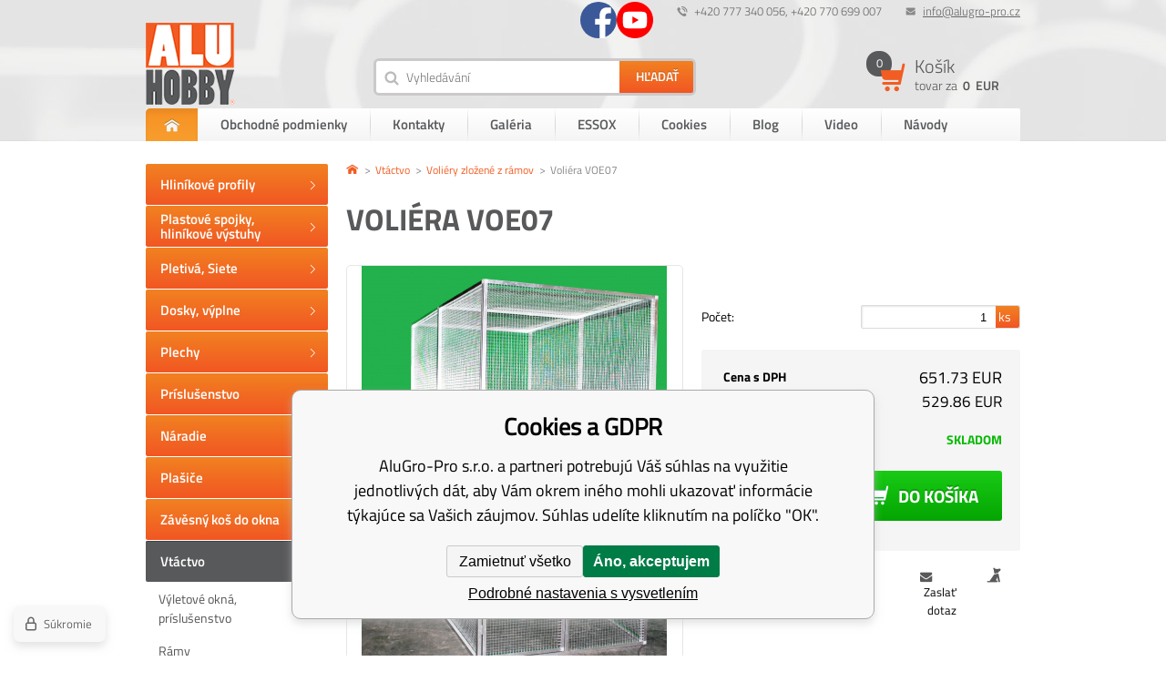

--- FILE ---
content_type: text/html; charset=utf-8
request_url: https://www.aluhobby.sk/voliera-voe06/
body_size: 10864
content:
<!DOCTYPE html><html lang="sk"><head prefix="og: http://ogp.me/ns# fb: http://ogp.me/ns/fb#"><meta name="author" content="AluGro-Pro s.r.o." data-binargon="{&quot;fce&quot;:&quot;6&quot;, &quot;id&quot;:&quot;1701&quot;, &quot;menaId&quot;:&quot;2&quot;, &quot;menaName&quot;:&quot;EUR&quot;, &quot;languageCode&quot;:&quot;sk-SK&quot;, &quot;skindir&quot;:&quot;alugropro&quot;, &quot;cmslang&quot;:&quot;2&quot;, &quot;langiso&quot;:&quot;sk&quot;, &quot;skinversion&quot;:1768395374, &quot;zemeProDoruceniISO&quot;:&quot;SK&quot;}"><meta name="robots" content="index, follow, max-snippet:-1, max-image-preview:large"><meta http-equiv="content-type" content="text/html; charset=utf-8"><meta property="og:url" content="https://www.aluhobby.sk/voliera-voe06/"/><meta property="og:site_name" content="https://www.aluhobby.sk"/><meta property="og:description" content="v 200 x š 101 x h 206cm, Kategorie: Voliéry zložené z rámov"/><meta property="og:title" content="Voliéra VOE07"/><link rel="alternate" href="https://www.aluhobby.cz/voliera-voe07/" hreflang="cs-CZ" /><link rel="alternate" href="https://www.aluhobby.sk/voliera-voe06/" hreflang="sk-SK" /><link rel="alternate" href="https://www.aluhobby.pl/voliera-voe06/" hreflang="pl-PL" />
  <link rel="image_src" href="https://www.aluhobby.sk/imgcache/4/7/pvoe07-voe-01-2-1_260_260_1389587.jpg" />
  <meta property="og:type" content="product"/>
  <meta property="og:image" content="https://www.aluhobby.sk/imgcache/4/7/pvoe07-voe-01-2-1_260_260_1389587.jpg"/>
 <meta name="description" content="v 200 x š 101 x h 206cm, Kategorie: Voliéry zložené z rámov">
<meta name="keywords" content="Voliéra VOE07">
<meta name="audience" content="all"><meta name="facebook-domain-verification" content="7jx68hlny8ivht7ueaiq4bap6dxq8d">
<link rel="canonical" href="https://www.aluhobby.sk/voliera-voe06/">
<meta property="fb:app_id" content="https://www.facebook.com/profile.php?id=100012362852773" /><link rel="alternate" href="https://www.aluhobby.sk/publicdoc/rss_atom_sk.xml" type="application/atom+xml" title="Hliníkové profily (https://www.aluhobby.sk)" ><link rel="shortcut icon" href="https://www.aluhobby.sk/favicon.ico" type="image/x-icon">
			<title>Voliéra VOE07 - AluGro-Pro s.r.o.</title><link rel="stylesheet" href="/skin/version-1768395374/alugropro/css-obecne.css" type="text/css"><link rel="stylesheet" href="https://www.aluhobby.sk/skin/alugropro/fancybox/jquery.fancybox.css" type="text/css" media="screen"><meta name="viewport" content="width=device-width, initial-scale=1, user-scalable=yes"><!--commonTemplates_head--><!--EO commonTemplates_head--></head><body class="cmsBody"><div style="display:none;"><div id="prihlasDialog"><div class="prihlasNazev">prihlasovací formulár</div><form id="prihlasDialogForm" style="width:210px; overflow:hidden; margin:auto;" method="post" action="https://www.aluhobby.sk/voliera-voe06/"><input type="hidden" name="loging" value="1"><div class="prihlasInput">prihlasovacie meno:</div><input type="text" id="prihlasDialogFormLogin" name="log_new" value="" class="em-val"><div class="prihlasInput">Prihlasovacie heslo:</div><input type="password" id="prihlasDialogFormPass" name="pass_new" value="" class="hes-val"><br><br><input class="button prihlasButton" type="submit" value="Prihlásiť sa" style="display:inline-block;"><br><br><a class="prihlasOdkaz" href="https://www.aluhobby.sk/prihlasenie/">zabudnuté heslo</a><span class="prihlasCarka">|</span><a class="prihlasOdkaz" href="https://www.aluhobby.sk/registracia/">zaregistrovať sa</a></form></div></div><header class="header group"><div class="content_inner"><div class="smallHeader group"><div class="hlavickaLog right"><a href="#prihlasDialog" id="prihlasDialogOn" title=""></a></div><div class="hlavickaEmail right"><a href="mailto:info@alugro-pro.cz" title="info@alugro-pro.cz">info@alugro-pro.cz</a></div><div class="hlavickaTelefon right">+420 777 340 056, +420 770 699 007</div><div class="sledujteNasSmall"><a href="http://Alugro-pro%20CZ" title="Facebook" target="_blank" class="sledujteNasSmall__ico fb"><span class="icosmallFb"></span></a><a href="https://youtube.com/@aluhobby" title="Youtube" target="_blank" class="sledujteNasSmall__ico youtube"><span class="icoYoutube"></span></a></div><div class="clr"></div></div><div class="bigHeader group"><div class="logo"><a href="https://www.aluhobby.sk/" title="AluGro-Pro s.r.o."><span class="logoBig"></span></a></div><div class="responsiveMenu group"><div class="responsiveMenuWrap"><div class="res_menu button_menu" id="id_res_menu" data-id="id_smallMenu"></div><div class="res_search button_menu" id="id_res_search" data-id="id_searchForm"></div><div class="res_login"><a href="#prihlasDialog" id="id_res_login" title=""><span class="res_login_ico"></span></a></div><div class="res_cart group"><a href="https://www.aluhobby.sk/pokladna-sk/?objagree=0&amp;wtemp_krok=1" title="Košík"><div class="res_cartLevy"><span class="pocetPolozek">0</span></div><div class="res_cartPravy">0 
              EUR</div></a></div></div></div><div class="vyhledavac left menu_hidden" id="id_searchForm"><form class="search_form" method="post" action="https://www.aluhobby.sk/hladanie/"><input type="hidden" name="send" value="1"><input type="hidden" name="listpos" value="0"><input type="text" id="vyhledavani" name="as_search" class="search_input icoSearch" autocomplete="off" placeholder="Vyhledávání" value=""><button type="submit" class="search_button"><span>Hľadať</span></button><div class="clear"></div></form></div><div class="kosikMain right"><a href="https://www.aluhobby.sk/pokladna-sk/?objagree=0&amp;wtemp_krok=1" title="Košík"><div class="kosik group"><div class="kosikObr"><span class="kosikIco"></span><span class="pocetPolozek">0</span></div><div class="kosikInfo"><span class="nazevKosik">Košík</span><span class="cenaPolozek">tovar za 
                <span class="semi">0 
                  EUR</span></span></div></div></a></div></div><div class="smallMenu menu_hidden" id="id_smallMenu"><div class="smallMenuNazev">Informácie pre Vás</div><ul class="top-menu-ul"><li class="top-menu first"><a href="https://www.aluhobby.sk/" title="AluGro-Pro s.r.o."><span class="domu"></span><span class="domuText">Domov</span></a></li><li class="top-menu"><a href="https://www.aluhobby.sk/obchodne-podmienky/" title="Obchodné podmienky">Obchodné podmienky</a><span class="menu_sep"></span></li><li class="top-menu"><a href="https://www.aluhobby.sk/kontakty/" title="Kontakty">Kontakty</a><span class="menu_sep"></span></li><li class="top-menu"><a href="https://www.aluhobby.sk/galerie" title="Galéria">Galéria</a><span class="menu_sep"></span></li><li class="top-menu"><a href="https://www.aluhobby.sk/navody/" title="ESSOX">ESSOX</a><span class="menu_sep"></span></li><li class="top-menu"><a href="https://www.aluhobby.sk/cookies/" title="Cookies">Cookies</a><span class="menu_sep"></span></li><li class="top-menu"><a href="https://www.aluhobby.cz/blog/" title="Blog">Blog</a><span class="menu_sep"></span></li><li class="top-menu"><a href="https://www.aluhobby.sk/video/" title="Video">Video</a><span class="menu_sep"></span></li><li class="top-menu last"><a href="https://www.aluhobby.sk/galerie-1/" title="Návody">Návody</a><span class="menu_sep"></span></li></ul></div></div></header><section class="content group"><div class="content_inner"><div class="levySloupec"><div id="BlokMenu" class="menu_hidden"><div class="sledujteNasSmall"><div class="sledujteNasSmall__container"><a href="http://Alugro-pro%20CZ" title="Facebook" target="_blank" class="sledujteNasSmall__ico fb"><span class="icosmallFb"></span><span class="sledujteNasSmall__text">Facebook</span></a><a href="https://youtube.com/@aluhobby" title="Youtube" target="_blank" class="sledujteNasSmall__ico youtube"><span class="icoYoutube"></span><span class="sledujteNasSmall__text">Youtube</span></a></div></div><div class="menuNadpis" data-id="hed1">Kategórie</div><div id="classic_menu" class="otevrit-hed1"><ul class="cat_ul ul_level_1"><li class="cat_li li_level_1"><a class="cat_a a_level_1" href="https://www.aluhobby.sk/hlinikove-profily/" title="Hliníkové profily"><span class="zarovnani"><span class="middle">Hliníkové profily</span></span></a><span class="bg_left_menu"></span></li><li class="cat_li li_level_1"><a class="cat_a a_level_1" href="https://www.aluhobby.sk/plastove-spojky-hlinikove-vystuhy/" title="Plastové spojky, hliníkové výstuhy"><span class="zarovnani"><span class="middle">Plastové spojky, hliníkové výstuhy</span></span></a><span class="bg_left_menu"></span></li><li class="cat_li li_level_1"><a class="cat_a a_level_1" href="https://www.aluhobby.sk/pletiva-siete/" title="Pletivá, Siete"><span class="zarovnani"><span class="middle">Pletivá, Siete</span></span></a><span class="bg_left_menu"></span></li><li class="cat_li li_level_1 li_empty"><a class="cat_a a_level_1" href="https://www.aluhobby.sk/dosky-vyplne/" title="Dosky, výplne"><span class="zarovnani"><span class="middle">Dosky, výplne</span></span></a><span class="bg_left_menu"></span></li><li class="cat_li li_level_1 li_empty"><a class="cat_a a_level_1" href="https://www.aluhobby.sk/plechy/" title="Plechy"><span class="zarovnani"><span class="middle">Plechy</span></span></a><span class="bg_left_menu"></span></li><li class="cat_li li_level_1"><a class="cat_a a_level_1" href="https://www.aluhobby.sk/prislusenstvo/" title="Príslušenstvo"><span class="zarovnani"><span class="middle">Príslušenstvo</span></span></a><span class="bg_left_menu"></span></li><li class="cat_li li_level_1 li_empty"><a class="cat_a a_level_1" href="https://www.aluhobby.sk/naradie/" title="Náradie"><span class="zarovnani"><span class="middle">Náradie</span></span></a><span class="bg_left_menu"></span></li><li class="cat_li li_level_1 li_empty"><a class="cat_a a_level_1" href="https://www.aluhobby.sk/plasice/" title="Plašiče"><span class="zarovnani"><span class="middle">Plašiče</span></span></a><span class="bg_left_menu"></span></li><li class="cat_li li_level_1 li_empty"><a class="cat_a a_level_1" href="https://www.aluhobby.sk/zavesny-kos-do-okna/" title="Závěsný koš do okna"><span class="zarovnani"><span class="middle">Závěsný koš do okna</span></span></a><span class="bg_left_menu"></span></li><li class="cat_li li_level_1 li_open"><a class="cat_a a_level_1 a_open" href="https://www.aluhobby.sk/vtactvo/" title="Voliéry, klietky, prepravky a potreby pre vtáctvo"><span class="zarovnani"><span class="middle">Vtáctvo</span></span></a><span class="bg_left_menu_open"></span><ul class="cat_ul ul_level_2"><li class="cat_li li_level_2 li_empty"><a class="cat_a a_level_2" href="https://www.aluhobby.sk/vtactvo/vyletove-okna-prislusenstvo/" title="Výletové okná, príslušenstvo">Výletové okná, príslušenstvo</a></li><li class="cat_li li_level_2 li_empty"><a class="cat_a a_level_2" href="https://www.aluhobby.sk/vtactvo/ramy/" title="Rámy">Rámy</a></li><li class="cat_li li_level_2 li_empty"><a class="cat_a a_level_2" href="https://www.aluhobby.sk/vtactvo/prepravky/" title="Prepravky">Prepravky</a></li><li class="cat_li li_level_2 li_empty"><a class="cat_a a_level_2" href="https://www.aluhobby.sk/vtactvo/voliere/" title="Bytové voliéry">Bytové voliéry</a></li><li class="cat_li li_level_2 li_open"><a class="cat_a a_level_2 a_open" href="https://www.aluhobby.sk/vtactvo/voliery-zlozene-z-ramov/" title="Voliéry pre vtáky">Voliéry zložené z rámov<span class="bg_submenu_open"></span></a><ul class="cat_ul ul_level_3"><li class="cat_li li_level_3 li_empty"><a class="cat_a a_level_3" href="https://www.aluhobby.sk/vtactvo/voliery-zlozene-z-ramov/jednotlive-voliery/" title="Jednotlivé voliéry">Jednotlivé voliéry</a></li><li class="cat_li li_level_3 li_empty"><a class="cat_a a_level_3" href="https://www.aluhobby.sk/vtactvo/voliery-zlozene-z-ramov/voliery-chovne-boxy/" title="Voliéry - chovné boxy">Voliéry - chovné boxy</a></li><li class="cat_li li_level_3 li_empty"><a class="cat_a a_level_3" href="https://www.aluhobby.sk/vtactvo/voliery-zlozene-z-ramov/velke-voliery/" title="Veľké voliéry">Veľké voliéry</a></li></ul></li><li class="cat_li li_level_2 li_empty"><a class="cat_a a_level_2" href="https://www.aluhobby.sk/vtactvo/vyroba-volier-na-mieru/" title="Výroba voliérov na zákazku">Výroba voliérov na zákazku</a></li><li class="cat_li li_level_2 li_empty"><a class="cat_a a_level_2" href="https://www.aluhobby.sk/vtactvo/klietky/" title="Klietky">Klietky</a></li><li class="cat_li li_level_2 li_empty"><a class="cat_a a_level_2" href="https://www.aluhobby.sk/vtactvo/bednove-klietky/" title="Bedňové klietky">Bedňové klietky</a></li><li class="cat_li li_level_2 li_empty"><a class="cat_a a_level_2" href="https://www.aluhobby.sk/vtactvo/doplnky-pre-prepravkach-klietky/" title="Doplnky pre debnové klietky">Doplnky pre debnové klietky</a></li><li class="cat_li li_level_2 li_empty"><a class="cat_a a_level_2" href="https://www.aluhobby.sk/vtactvo/klietky-stavebnice/" title="Stavebnice klietok">Stavebnice klietok</a></li><li class="cat_li li_level_2 li_empty"><a class="cat_a a_level_2" href="https://www.aluhobby.sk/vtactvo/voliere-stavebnice/" title="Voliéry stavebnice, rýchlo a jednoducho">Stavebnice konštrukcií voliér</a></li><li class="cat_li li_level_2 li_empty"><a class="cat_a a_level_2" href="https://www.aluhobby.sk/vtactvo/mriezky-pre-prepravkach-klietky-rost/" title="Mriežky pre debnové klietky, rošty">Mriežky pre debnové klietky, rošty</a></li><li class="cat_li li_level_2 li_empty"><a class="cat_a a_level_2" href="https://www.aluhobby.sk/vtactvo/vysuvna-zasuvka-rost/" title="Výsuvné zásuvky, rošty">Výsuvné zásuvky, rošty</a></li><li class="cat_li li_level_2 li_empty"><a class="cat_a a_level_2" href="https://www.aluhobby.sk/vtactvo/tapety-pre-voliery/" title="Tapety pre voliéry">Tapety pre voliéry</a></li><li class="cat_li li_level_2 li_empty"><a class="cat_a a_level_2" href="https://www.aluhobby.sk/vtactvo/kryci-plachty/" title="Krycie plachty">Krycie plachty</a></li></ul></li><li class="cat_li li_level_1"><a class="cat_a a_level_1" href="https://www.aluhobby.sk/krmne-pulty/" title="Krmné pulty"><span class="zarovnani"><span class="middle">Krmné pulty</span></span></a><span class="bg_left_menu"></span></li><li class="cat_li li_level_1"><a class="cat_a a_level_1" href="https://www.aluhobby.sk/teraristika/" title="Teraristika"><span class="zarovnani"><span class="middle">Teraristika</span></span></a><span class="bg_left_menu"></span></li><li class="cat_li li_level_1"><a class="cat_a a_level_1" href="https://www.aluhobby.sk/hlodavce/" title="Hlodavce"><span class="zarovnani"><span class="middle">Hlodavce</span></span></a><span class="bg_left_menu"></span></li><li class="cat_li li_level_1"><a class="cat_a a_level_1" href="https://www.aluhobby.sk/holuby-drubez/" title="Holuby, hydina"><span class="zarovnani"><span class="middle">Holuby, hydina</span></span></a><span class="bg_left_menu"></span></li><li class="cat_li li_level_1"><a class="cat_a a_level_1" href="https://www.aluhobby.sk/psy-a-macky/" title="Psy a mačky"><span class="zarovnani"><span class="middle">Psy a mačky</span></span></a><span class="bg_left_menu"></span></li><li class="cat_li li_level_1"><a class="cat_a a_level_1" href="https://www.aluhobby.sk/zavesny-system/" title="Závesný systém"><span class="zarovnani"><span class="middle">Závesný systém</span></span></a><span class="bg_left_menu"></span></li><li class="cat_li li_level_1 li_empty"><a class="cat_a a_level_1" href="https://www.aluhobby.sk/vypredaj/" title="Výpredaj"><span class="zarovnani"><span class="middle">Výpredaj</span></span></a><span class="bg_left_menu"></span></li><li class="cat_li li_level_1 li_empty"><a class="cat_a a_level_1" href="https://www.aluhobby.sk/nase-ostatne-vyrobky/" title="Naše ostatné výrobky"><span class="zarovnani"><span class="middle">Naše ostatné výrobky</span></span></a><span class="bg_left_menu"></span></li></ul></div></div></div><div class="pravySloupec"><div class="DetailProduktu group"><div class="drobeckova"><ol class="common_breadcrumb"><li class="bread_li position_1"><a href="https://www.aluhobby.sk/" title="" class="bread_href first"><span></span></a></li><li class="bread_li"><a href="https://www.aluhobby.sk/vtactvo/" title="Voliéry, klietky, prepravky a potreby pre vtáctvo" class="bread_href"><span>Vtáctvo</span></a></li><li class="bread_li"><a href="https://www.aluhobby.sk/vtactvo/voliery-zlozene-z-ramov/" title="Voliéry pre vtáky" class="bread_href"><span>Voliéry zložené z rámov</span></a></li><li class="bread_li"><span><span class="bread_active name_hide">Voliéra VOE07</span></span></li></ol></div><div class="nazevProduktu"><h1><span id="detail_name">Voliéra VOE07</span></h1></div><div class="obrInfoProduktu group"><div class="obrProduktu"><div id="detail_image" class="detail_image"><a class="ico_zoom fancyImage" href="https://www.aluhobby.sk/imgcache/4/7/pvoe07-voe-01-2-1_-1_-1_1389587.jpg" target="_blank" rel="prettyPhoto[detail]"></a><a class="product_image_href item fancyImage" rel="gallery" href="https://www.aluhobby.sk/imgcache/4/7/pvoe07-voe-01-2-1_-1_-1_1389587.jpg" target="_blank" title=""><img class="product_image" id="detail_image" src="https://www.aluhobby.sk/imgcache/4/7/pvoe07-voe-01-2-1_360_468_1389587.jpg" alt="Voliéra VOE07"></a></div><div class="thumbObal"><div class="carouselLeft"></div><div class="carouselRight"></div><div class="product_gallery group" id="detail_gallery"><a href="https://www.aluhobby.sk/imgcache/8/8/pvoe07-voe07_-1_-1_17189.jpg" rel="gallery" title="" class="gallery_image item fancyImage"><img width="85" height="85" src="https://www.aluhobby.sk/imgcache/8/8/pvoe07-voe07_85_85_17189.jpg" alt="Voliéra VOE07"></a><a href="https://www.aluhobby.sk/imgcache/8/c/pvoe07-voe-01-2-2-edited_-1_-1_4114239.jpg" rel="gallery" title="" class="gallery_image item fancyImage"><img width="85" height="85" src="https://www.aluhobby.sk/imgcache/8/c/pvoe07-voe-01-2-2-edited_85_85_4114239.jpg" alt="Voliéra VOE07"></a><a href="https://www.aluhobby.sk/imgcache/b/a/pvoe07-voe-01-2-3-edited_-1_-1_4275702.jpg" rel="gallery" title="" class="gallery_image item fancyImage"><img width="85" height="85" src="https://www.aluhobby.sk/imgcache/b/a/pvoe07-voe-01-2-3-edited_85_85_4275702.jpg" alt="Voliéra VOE07"></a><a href="https://www.aluhobby.sk/imgcache/1/b/pvoe07-voe-01-2-6-edited_-1_-1_4108514.jpg" rel="gallery" title="" class="gallery_image item fancyImage" style="display:none;"><img width="85" height="85" src="https://www.aluhobby.sk/imgcache/1/b/pvoe07-voe-01-2-6-edited_85_85_4108514.jpg" alt="Voliéra VOE07"></a><a href="https://www.aluhobby.sk/imgcache/2/f/pvoe07-voe-01-2-8-edited_-1_-1_5200681.jpg" rel="gallery" title="" class="gallery_image item fancyImage" style="display:none;"><img width="85" height="85" src="https://www.aluhobby.sk/imgcache/2/f/pvoe07-voe-01-2-8-edited_85_85_5200681.jpg" alt="Voliéra VOE07"></a><a class="more_images fancyImage" href="https://www.aluhobby.sk/imgcache/8/8/pvoe07-voe07_-1_-1_17189.jpg" rel="gallery"><span class="ico_more"></span>
  							+5</a></div></div></div><div class="infoProduktu"><form class="noprint" action="https://www.aluhobby.sk/voliera-voe06/" method="post"><input name="nakup" type="hidden" value="1701" id="detail_id"><div class="clr"></div><div class="rozmeryProduktu group"><div class="clear"></div><div class="pocet"><span class="label">Počet:</span><span class="txtPole"><input type="text" name="ks" id="ks" placeholder="1" value="1"><span class="pocetKs"> ks</span></span></div><div class="rez" style="display: none" id="rez_na_miru"><span class="label">Dĺžka rezu ( -  mm):</span><span class="txtPole"><input type="text" name="rez" id="rez" placeholder="" value="" data-min="" data-max=""><span class="pocetKs"> mm</span></span></div></div><div class="price group"><div class="CenaSDph group"><span class="label bold">Cena s DPH</span><span class="cena"><span id="detail_cenas" data-cenaS="651.73" data-cenaDph="23.00">651.73</span> EUR</span></div><div class="CenaBezDph group"><span class="label">Cena bez DPH</span><span class="cena"><span id="detail_cenabez" data-cenaBez="529.86">529.86</span> EUR</span></div><div class="dostupnost group"><span class="label">Dostupnost</span><span class="skladem" id="detail_dostupnost"><span class="green">skladom</span></span></div><button class="button_buy cartIcon" type="submit" id="detail_kosik"><span class="text">Do košíka</span></button><div class="clr"></div><div id="detail_error"></div></div><div class="price2">Zadali ste zlú hodnotu</div></form><div class="clr"></div><div id="socialky"><div class="socials"><div class="fb-like" data-href="https://www.aluhobby.sk/voliera-voe06/" data-layout="button" data-action="like" data-show-faces="true" data-share="true"></div><a href="https://twitter.com/share" class="twitter-share-button" data-count="none">Tweet</a><script>!function(d,s,id){var js,fjs=d.getElementsByTagName(s)[0],p=/^http:/.test(d.location)?"http":"https";if(!d.getElementById(id)){js=d.createElement(s);js.id=id;js.src=p+"://platform.twitter.com/widgets.js";fjs.parentNode.insertBefore(js,fjs);}}(document, "script", "twitter-wjs");</script><script src="https://apis.google.com/js/platform.js">
          {lang: "cs"}
          </script><div class="gplus"><div class="g-plusone" data-size="medium" data-annotation="none"></div></div><div class="clear"></div></div><div class="dog"><a class="absolutLink"></a></div><div class="dotaz">Zaslať dotaz</div></div></div></div><div class="popisZbozi"><div class="popis"><div class="tab-head group"><div class="item">Popis a parametre</div><div class="item dog_item">Strážime ceny</div><div class="item dotaz_item">Dotaz na prodejce</div></div><div class="tab-body group"><div class="item"><p style="line-height: 13.5pt; margin: 12.0pt 0cm 10.5pt 0cm;"><strong>Rozmer: v 200 x š 101 x h 206cm</strong></p><p style="line-height: 13.5pt; margin: 12.0pt 0cm 10.5pt 0cm;"><a href="https://www.aluhobby.cz/"><span style="font-size: 10.5pt; font-family: 'TitilliumWebRegular',serif; color: #f15d22; text-decoration: none; text-underline: none;">Voliéra</span></a><span style="font-size: 10.5pt; font-family: 'TitilliumWebRegular',serif; color: black;"> o rozmeroch: hĺbka 206cm, výška 200cm, šírka 101cm je zložená zo siedmich </span><a href="https://www.aluhobby.cz/"><span style="font-size: 10.5pt; font-family: 'TitilliumWebRegular',serif; color: #f15d22; text-decoration: none; text-underline: none;">rámov</span></a><span style="font-size: 10.5pt; font-family: 'TitilliumWebRegular',serif; color: black;">.</span></p> Je potiahnutá </span><a href="https://www.aluhobby.cz/"><span style="font-size: 10.5pt; font-family: 'TitilliumWebRegular',serif; color: windowtext; text-decoration: none; text-underline: none;">pletivom Esafort</span></a><span style="font-size: 10.5pt; font-family: 'TitilliumWebRegular',serif; color: black;"> 16 x 16 sila drôtu 1,20 mm. Na prianie zákazníka možno </span><a href="https://www.aluhobby.cz/"><span style="font-size: 10.5pt; font-family: 'TitilliumWebRegular',serif; color: #f15d22; text-decoration: none; text-underline: none;">pletivo</span></a><span style="font-size: 10.5pt; font-family: 'TitilliumWebRegular',serif; color: black;"> zameniť za iné z našej ponuky.</span><a href="https://www.aluhobby.cz/"><span style="font-size: 10.5pt; font-family: 'TitilliumWebRegular',serif; color: #f15d22; text-decoration: none; text-underline: none;">Pletivo</span></a><span style="font-size: 10.5pt; font-family: 'TitilliumWebRegular',serif; color: black;"> v celej </span><a href="https://www.aluhobby.cz/"><span style="font-size: 10.5pt; font-family: 'TitilliumWebRegular',serif; color: #f15d22; text-decoration: none; text-underline: none;">voliére</span></a><span style="font-size: 10.5pt; font-family: 'TitilliumWebRegular',serif; color: black;"> je natiahnuté z vnútra </span><a href="https://www.aluhobby.cz/"><span style="font-size: 10.5pt; font-family: 'TitilliumWebRegular',serif; color: #f15d22; text-decoration: none; text-underline: none;">voliéry</span></a><span style="font-size: 10.5pt; font-family: 'TitilliumWebRegular',serif; color: black;">, a to z estetických dôvodov.</span><span style="font-size: 10.5pt; font-family: 'TitilliumWebRegular',serif; color: black;"> U tejto </span><span style="font-size: 10.5pt; font-family: 'TitilliumWebRegular',serif; color: red;">voliéry</span><span style="font-size: 10.5pt; font-family: 'TitilliumWebRegular',serif; color: black;"> je kŕmny pult určený napríklad pre keramické nádoby alebo podobné misky na krmivo. Tento pult je priskrutkovaný k rámu voliéry. Konštrukcia pultu je z hliníkového profilu, ktorý je potiahnutý pletivom. Prístup k tomuto pultu je cez dvierka, ktoré sú umiestnené nad vstupom do voliéry. </span><a href="https://www.aluhobby.cz/"><span style="font-size: 10.5pt; font-family: 'TitilliumWebRegular',serif; color: #f15d22; text-decoration: none; text-underline: none;">Voliéru</span></a><span style="font-size: 10.5pt; font-family: 'TitilliumWebRegular',serif; color: black;"> posielame paletovou dopravou zmluvným prepravcom Toptrans alebo PPL.</span><a href="https://www.aluhobby.cz/"><span style="font-size: 10.5pt; font-family: 'TitilliumWebRegular',serif; color: #f15d22; text-decoration: none; text-underline: none;">Voliéra</span></a><span style="font-size: 10.5pt; font-family: 'TitilliumWebRegular',serif; color: black;"> je veľmi rýchla a jednoduchá na zloženie a opätovné rozloženie. Po dohode je možné miesto </span><a href="https://www.aluhobby.cz/"><span style="font-size: 10.5pt; font-family: 'TitilliumWebRegular',serif; color: #f15d22; text-decoration: none; text-underline: none;">pletiva</span></a><span style="font-size: 10.5pt; font-family: 'TitilliumWebRegular',serif; color: black;"> do niektorých rámov vložiť výplň z </span><a href="https://www.aluhobby.cz/"><span style="font-size: 10.5pt; font-family: 'TitilliumWebRegular',serif; color: #f15d22; text-decoration: none; text-underline: none;">hliníkového kompozitu, t</span><span style="font-size: 10.5pt; font-family: 'TitilliumWebRegular',serif; color: windowtext; text-decoration: none; text-underline: none;">vrdeného PVC alebo</span><span style="font-size: 10.5pt; font-family: 'TitilliumWebRegular',serif; color: #f15d22; text-decoration: none; text-underline: none;"> plexiskla</span></a><span style="font-size: 10.5pt; font-family: 'TitilliumWebRegular',serif; color: black;">.</span></p></div><div class="item"><div id="hlidaciPes" class="hlidaciPesWrap group"><div class="title">Aktuálna cena produktu je<span> 651.73</span> EUR s dph</div><form name="pes" id="idpesform" method="post" action="https://www.aluhobby.sk/voliera-voe06/"><input type="hidden" name="haf" value="1"><div class="row first"><label><input class="checkbox" type="checkbox" id="haf_cena" name="haf_cena"> 
    		Oznámiť, až cena klesne pod
    		 <input class="textbox" type="text" id="haf_cena2" name="haf_cena2sdph" value="">  EUR s dph
    	  </label><div class="clear"></div></div><div class="row second"><label><input class="checkbox" type="checkbox" id="haf_cena3" name="haf_cena3"> 
    		Oznámiť každú zmenu ceny</label><div class="clear"></div></div><div class="row submit">
    		Váš e-mail  
    		<input class="textbox w275" type="text" id="haf_mail" name="haf_mail" value="@"><button type="button" class="btn koupit_bg" onclick="pes_check('Zadajte prosím email, zatrhnete sledované atributy, poprípade zadajte požadovanú cenu.')" title=""><span>Odoslať</span></button></div></form></div></div><div class="item"><form name="viceinfo" method="post" action="https://www.aluhobby.sk/voliera-voe06/" id="inquiryForm"><label>Váš e-mail:</label><br><input class="footer_input input_shadow" type="text" id="idinfoobratem" value="" name="infoobratem"><br><label>Váš telefón:</label><br><input class="footer_input input_shadow" type="text" value="" id="infoobratem3" name="infoobratem3"><br><label>Text správy:</label><br><textarea class="footer_textarea input_shadow" id="infoobratem2" name="infoobratem2"></textarea><br><div class="recaptcha"><div class="g-recaptcha" data-sitekey="6LcHIQ0UAAAAAJTe3mlQ73Oa3hYIUZZ40WL3AgBK"></div><div style="display: none;"><input type="hidden" name="infoobratemcaptcha" id="infoobratemcaptcha" value="1"></div></div><input class="footer_submit" type="submit" value="Odoslať"></form></div></div></div></div><div class="souvisejiciZbozi"><div class="souvisejici"><div class="tab-head group"><div class="item">Související</div></div><div class="tab-body group body2"><div class="item"><div class="produkt"><a href="https://www.aluhobby.sk/teleskopicke-bidlo-1/"><div class="hlavniObrazek"><div class="detail_news">novinka</div><img src="https://www.aluhobby.sk/imgcache/7/3/pp908-teleskbidlo_204_180_858847.jpg" alt="Teleskopická tyč"></div><div class="popisProduktu"><div class="nazevProduktu">Teleskopická tyč</div><div class="kPopisProduktu"></div><div class="cenaProduktu">102.47 EUR</div><div class="dostupnostProduktu"><span class="gray">Nie je na sklade!</span></div></div></a><a href="https://www.aluhobby.sk/teleskopicke-bidlo-1/" class="doDetailuOdkaz"><span class="doDetailu">Do detailu</span></a></div><div class="produkt"><a href="https://www.aluhobby.sk/koupaci-vanicka/"><div class="hlavniObrazek"><div class="detail_news">novinka</div><img src="https://www.aluhobby.sk/imgcache/a/0/pkoupaci-vanicka-mala-img-0194-edited_204_180_1125715.jpg" alt="Kúpacia vanička - malá"></div><div class="popisProduktu"><div class="nazevProduktu">Kúpacia vanička - malá</div><div class="kPopisProduktu">v 290 x š 355 x h 650 mm</div><div class="cenaProduktu">30.74 EUR</div><div class="dostupnostProduktu"><span class="green">skladom</span></div></div></a><a href="https://www.aluhobby.sk/koupaci-vanicka/" class="doDetailuOdkaz"><span class="doDetailu">Do detailu</span></a></div></div></div></div></div></div></div></div></section><section class="newsletter"><div class="content_inner"><div class="newsletterText">PRE odber noviniek nám zanechajte svoj e-mail</div><form class="newsletter_form" method="post" action="https://www.aluhobby.sk/voliera-voe06/" id="regmailnovinky"><input class="newsletter_input left" type="text" id="mail" name="enov" placeholder="Váš email"><button class="newsletter_button" type="submit">Odoslať</button><div class="clr"></div></form><div class="sledujteNas"><a href="http://Alugro-pro%20CZ" title="Facebook" target="_blank" class="sledujteNas__ico"><span class="icoFb"></span></a><a href="https://youtube.com/@aluhobby" title="Youtube" target="_blank" class="sledujteNas__ico"><span class="icoYoutube"></span></a></div></div></section><footer class="footer group"><div class="content_inner"><div class="sloupce"><div class="sloupec left"><span class="NazevSloupceRes acc" data-id="pat01">dôležité informácie<span class="sipkaPaticka2" id="pat01"></span></span><div class="sloupce12 otevrit-pat01"><section class="sloupec1"><span class="nazevSloupce">informácie o nákupe</span><ul><li class="patickaStranky"><a href="https://www.aluhobby.sk/kontakty/" title="Kontakty">Kontakty</a></li><li class="patickaStranky"><a href="https://www.aluhobby.sk/ochrana-osobnych-udajov/" title="Ochrana osobných údajov">Ochrana osobných údajov</a></li><li class="patickaStranky"><a href="/sitemap/" title="mapa stránok">mapa stránok</a></li></ul></section><section class="sloupec2"><span class="nazevSloupce">poradňa pre zákazníkov</span><ul></ul></section></div></div><div class="sloupec right"><span class="NazevSloupceRes acc" data-id="pat02">adresa prevádzky<span class="sipkaPaticka2" id="pat02"></span></span><div class="sloupce34 otevrit-pat02"><section class="sloupec3"><span class="nazevSloupce"></span><div class="KontaktRes"><div class="patickaFirma"><span class="bold">AluGro-Pro s.r.o.</span><br>
              Frenštát pod Radhoštěm - sever (Žuchov), 744 01

            </div></div><div class="KontaktRes2"><div class="patickaTelefon">+420 777 340 056, +420 770 699 007</div><div class="patickaEmail"><a href="mailto:info@alugro-pro.cz">info@alugro-pro.cz</a></div></div></section><section class="sloupec4"><span class="nazevSloupce">Dohodnite si schôdzku</span><a href="https://goo.gl/maps/EmSdLC4YkLk" target="_blank"><span class="patickaMapa"></span></a></section></div></div></div><div class="clr"></div><div class="partneri"><span class="partneriLogo"></span><span class="logoGopay"></span><span class="logoDopravci"></span></div></div></footer><section class="copyright"><div class="content_inner"><span class="left">Copyright © 2016 <a href="http://www.alugro-pro.cz" class="copyrightFirma" title="AluGro-Pro s.r.o.">AluGro-Pro s.r.o.</a> Všetky práva vyhradené.</span><span class="right copyrightFirma binargon"><a target="_blank" href="https://www.binargon.cz/eshop/" title="ecommerce solutions">Ecommerce solutions</a> <a target="_blank" title="ecommerce solutions" href="https://www.binargon.cz/">BINARGON.cz</a></span></div></section><script type="text/javascript" src="/admin/js/index.php?load=jquery,jquery.fancybox.pack,forms,slick,binargon.whisperer,binargon.scroller,range4,montanus.select,montanus.tabs"></script><script type="text/javascript" src="https://www.aluhobby.sk/version-1768395373/indexjs_6_2_alugropro.js"></script><!--commonTemplates (začátek)--><script data-binargon="cSeznamScripty (obecny)" type="text/javascript" src="https://c.seznam.cz/js/rc.js"></script><script data-binargon="cSeznamScripty (retargeting, consent=0)">

		var retargetingConf = {
			rtgId: 55148
			,consent: 0
				,itemId: "1701"
				,pageType: "offerdetail"
		};

		
		if (window.rc && window.rc.retargetingHit) {
			window.rc.retargetingHit(retargetingConf);
		}
	</script><template data-binargon="commonPrivacyContainerStart (commonSklikRetargeting)" data-commonPrivacy="86"><script data-binargon="cSeznamScripty (retargeting, consent=1)">

		var retargetingConf = {
			rtgId: 55148
			,consent: 1
				,itemId: "1701"
				,pageType: "offerdetail"
		};

		
		if (window.rc && window.rc.retargetingHit) {
			window.rc.retargetingHit(retargetingConf);
		}
	</script></template><script data-binargon="commonGTAG (zalozeni gtag dataLayeru - dela se vzdy)">
			window.dataLayer = window.dataLayer || [];
			function gtag(){dataLayer.push(arguments);}
			gtag("js",new Date());
		</script><script data-binargon="commonGTAG (consents default)">
			gtag("consent","default",{
				"functionality_storage":"denied",
				"security_storage":"denied",
				"analytics_storage":"denied",
				"ad_storage":"denied",
				"personalization_storage":"denied",
				"ad_personalization":"denied",
				"ad_user_data":"denied",
				"wait_for_update":500
			});
		</script><script data-binargon="commonGTAG (consents update)">
			gtag("consent","update",{
				"functionality_storage":"denied",
				"security_storage":"denied",
				"analytics_storage":"denied",
				"ad_storage":"denied",
				"personalization_storage":"denied",
				"ad_personalization":"denied",
				"ad_user_data":"denied"
			});
		</script><script data-binargon="commonGTAG (GA4)" async="true" src="https://www.googletagmanager.com/gtag/js?id=G-VY67RRT9P6"></script><script data-binargon="commonGTAG (GA4)">
				gtag("config","G-VY67RRT9P6",{
					"send_page_view":false
				});
			</script><script data-binargon="commonGTAG (data stranky)">
			gtag("set",{
				"currency":"EUR",
				"linker":{
					"domains":["https://www.aluhobby.cz/","https://www.aluhobby.sk/","https://www.aluhobby.pl/"],
					"decorate_forms": false
				}
			});

			
			gtag("event","page_view",{
				"ecomm_category":"Vtáctvo\/Voliéry zložené z rámov\/Voliéra VOE07","ecomm_prodid":["VOE07"],"ecomm_totalvalue":651.73,"pagetype":"product","ecomm_pagetype":"product","dynx_prodid":["VOE07"],"dynx_totalvalue":651.73,"dynx_pagetype":"product"
			});

			
				gtag("event","view_item",{
					"items":[{
						"brand":"",
						"category":"Vtáctvo\/Voliéry zložené z rámov\/Voliéra VOE07",
						"google_business_vertical":"retail",
						"id":"VOE07",
						"list_position":1,
						"name":"Voliéra VOE07",
						"price":651.73,
						"quantity":1
					}]
				});
			</script><script data-binargon="cHeureka (detail 1)">
				(function(t, r, a, c, k, i, n, g) {t['ROIDataObject'] = k;
				t[k]=t[k]||function(){(t[k].q=t[k].q||[]).push(arguments)},t[k].c=i;n=r.createElement(a),
				g=r.getElementsByTagName(a)[0];n.async=1;n.src=c;g.parentNode.insertBefore(n,g)
				})(window, document, 'script', '//www.heureka.sk/ocm/sdk.js?source=binargon&version=2&page=product_detail', 'heureka', 'sk');
	    </script><template data-binargon="commonPrivacyContainerStart (fb_facebook_pixel)" data-commonPrivacy="79"><script data-binargon="fb_facebook_pixel" defer>
			!function(f,b,e,v,n,t,s){if(f.fbq)return;n=f.fbq=function(){n.callMethod?
			n.callMethod.apply(n,arguments):n.queue.push(arguments)};if(!f._fbq)f._fbq=n;
			n.push=n;n.loaded=!0;n.version="2.0";n.queue=[];t=b.createElement(e);t.async=!0;
			t.src=v;s=b.getElementsByTagName(e)[0];s.parentNode.insertBefore(t,s)}(window,
			document,"script","//connect.facebook.net/en_US/fbevents.js");

			
			fbq("init", "https:\/\/www.facebook.com\/profile.php?id=100012362852773");
			fbq("track", "PageView");


			
			fbq("track", "ViewContent", {
				"content_name": "Voliéra VOE07","content_category": "Vtáctvo > Voliéry zložené z rámov","content_ids": "1701","contents":[{"id":"1701","quantity":1,"item_price":"651.73"}],"content_type": "product"
					,"value": 529.86
					,"currency": "EUR"
				
			});

			</script></template><template data-binargon="commonPrivacyContainerStart (common_remarketing)" data-commonPrivacy="100"><div class="common_remarketing" style="height: 0px; overflow: hidden;"><script data-binargon="common_remarketing" type="text/javascript">
					var google_tag_params = {
						"hasaccount":"n"
						,"ecomm_prodid":1701,"ecomm_pagetype":"product","ecomm_totalvalue":651.73,"ecomm_rec_prodid":[2422,2455],"ecomm_category":"Vtáctvo/Voliéry zložené z rámov/Vtáctvo/Voliéry zložené z rámov/Jednotlivé voliéry"
					};
					/* <![CDATA[ */
					var google_conversion_id = 931653813;var google_conversion_label = "oShgCKmT8WMQtdGfvAM";
					var google_custom_params = window.google_tag_params; 
					var google_remarketing_only = true; 
					/* ]]> */
				</script><script data-binargon="common_remarketing" type="text/javascript" src="//www.googleadservices.com/pagead/conversion.js"></script><noscript data-binargon="common_remarketing"><div style="display:inline;"><img height="1" width="1" style="border-style:none;" src="//googleads.g.doubleclick.net/pagead/viewthroughconversion/931653813?label=oShgCKmT8WMQtdGfvAM&amp;guid=ON&amp;script=0"></div></noscript></div></template><script data-binargon="common_json-ld (detail)" type="application/ld+json">{"@context":"http://schema.org/","@type":"Product","sku":"VOE07","name":"Voliéra VOE07","image":["https:\/\/www.aluhobby.sk\/imagegen.php?name=voe07\/voe-01-2-1.jpg","https:\/\/www.aluhobby.sk\/imagegen.php?name=voe07\/voe07.png","https:\/\/www.aluhobby.sk\/imagegen.php?name=voe07\/voe-01-2-2-edited.jpg","https:\/\/www.aluhobby.sk\/imagegen.php?name=voe07\/voe-01-2-3-edited.jpg","https:\/\/www.aluhobby.sk\/imagegen.php?name=voe07\/voe-01-2-6-edited.jpg","https:\/\/www.aluhobby.sk\/imagegen.php?name=voe07\/voe-01-2-8-edited.jpg"],"description":"Rozmer: v 200 x š 101 x h 206cmVoliéra o rozmeroch: hĺbka 206cm, výška 200cm, šírka 101cm je zložená zo siedmich rámov. Je potiahnutá pletivom Esafort 16 x 16 sila drôtu 1,20 mm. Na prianie zákazníka možno pletivo zameniť za iné z našej ponuky.Pletivo v celej voliére je natiahnuté z vnútra voliéry, a to z estetických dôvodov. U tejto voliéry je kŕmny pult určený napríklad pre keramické nádoby alebo podobné misky na krmivo. Tento pult je priskrutkovaný k rámu voliéry. Konštrukcia pultu je z hliníkového profilu, ktorý je potiahnutý pletivom. Prístup k tomuto pultu je cez dvierka, ktoré sú umiestnené nad vstupom do voliéry. Voliéru posielame paletovou dopravou zmluvným prepravcom Toptrans alebo PPL.Voliéra je veľmi rýchla a jednoduchá na zloženie a opätovné rozloženie. Po dohode je možné miesto pletiva do niektorých rámov vložiť výplň z hliníkového kompozitu, tvrdeného PVC alebo plexiskla.","mpn":"VOE07","manufacturer":"","brand":{"@type":"Brand","name":""},"category":"Vtáctvo","weight":"40.000","isRelatedTo":[],"isSimilarTo":[],"offers":{"@type":"Offer","price":"651.7","priceValidUntil":"2026-01-17","itemCondition":"http://schema.org/NewCondition","priceCurrency":"EUR","availability":"http:\/\/schema.org\/InStock","url":"https://www.aluhobby.sk/voliera-voe06/"}}</script><script data-binargon="common_json-ld (breadcrumb)" type="application/ld+json">{"@context":"http://schema.org","@type":"BreadcrumbList","itemListElement": [{"@type":"ListItem","position": 1,"item":{"@id":"https:\/\/www.aluhobby.sk","name":"AluGro-Pro s.r.o.","image":""}},{"@type":"ListItem","position": 2,"item":{"@id":"https:\/\/www.aluhobby.sk\/vtactvo\/","name":"Vtáctvo","image":"https:\/\/www.aluhobby.cz\/publicdoc\/papousci-1.jpg"}},{"@type":"ListItem","position": 3,"item":{"@id":"https:\/\/www.aluhobby.sk\/vtactvo\/voliery-zlozene-z-ramov\/","name":"Voliéry zložené z rámov","image":"https:\/\/www.aluhobby.cz\/publicdoc\/voe-13-cerna-8-edited.jpg"}},{"@type":"ListItem","position": 4,"item":{"@id":"https:\/\/www.aluhobby.sk\/voliera-voe06\/","name":"Voliéra VOE07","image":"https:\/\/www.aluhobby.sk\/imagegen.php?autoimage=voe07"}}]}</script><link data-binargon="commonPrivacy (css)" href="/version-1768395372/libs/commonCss/commonPrivacy.css" rel="stylesheet" type="text/css" media="screen"><link data-binargon="commonPrivacy (preload)" href="/version-1768395374/admin/js/binargon.commonPrivacy.js" rel="preload" as="script"><template data-binargon="commonPrivacy (template)" class="js-commonPrivacy-scriptTemplate"><script data-binargon="commonPrivacy (data)">
				window.commonPrivacyDataLayer = window.commonPrivacyDataLayer || [];
        window.commonPrivacyPush = window.commonPrivacyPush || function(){window.commonPrivacyDataLayer.push(arguments);}
        window.commonPrivacyPush("souhlasy",[{"id":"79","systemId":"fb_facebook_pixel"},{"id":"85","systemId":"commonSklik"},{"id":"86","systemId":"commonSklikRetargeting"},{"id":"87","systemId":"commonSklikIdentity"},{"id":"88","systemId":"sjednoceneMereniKonverziSeznam"},{"id":"93","systemId":"gtag_functionality_storage"},{"id":"94","systemId":"gtag_security_storage"},{"id":"95","systemId":"gtag_analytics_storage"},{"id":"96","systemId":"gtag_ad_storage"},{"id":"97","systemId":"gtag_personalization_storage"},{"id":"98","systemId":"gtag_ad_personalization"},{"id":"99","systemId":"gtag_ad_user_data"},{"id":"100","systemId":"common_remarketing"},{"id":"102","systemId":"common_googleZakaznickeRecenze"},{"id":"106","systemId":"cHeurekaMereniKonverzi"}]);
        window.commonPrivacyPush("minimizedType",0);
				window.commonPrivacyPush("dataLayerVersion","0");
				window.commonPrivacyPush("dataLayerName","dataLayer");
				window.commonPrivacyPush("GTMversion",1);
      </script><script data-binargon="commonPrivacy (script)" src="/version-1768395374/admin/js/binargon.commonPrivacy.js" defer></script></template><div data-binargon="commonPrivacy" data-nosnippet="" class="commonPrivacy commonPrivacy--default commonPrivacy--bottom"><aside class="commonPrivacy__bar "><div class="commonPrivacy__header">Cookies a GDPR</div><div class="commonPrivacy__description">AluGro-Pro s.r.o. a partneri potrebujú Váš súhlas na využitie jednotlivých dát, aby Vám okrem iného mohli ukazovať informácie týkajúce sa Vašich záujmov. Súhlas udelíte kliknutím na políčko "OK".</div><div class="commonPrivacy__buttons "><button class="commonPrivacy__button commonPrivacy__button--disallowAll" type="button" onclick="window.commonPrivacyDataLayer = window.commonPrivacyDataLayer || []; window.commonPrivacyPush = window.commonPrivacyPush || function(){window.commonPrivacyDataLayer.push(arguments);}; document.querySelectorAll('.js-commonPrivacy-scriptTemplate').forEach(template=&gt;{template.replaceWith(template.content)}); window.commonPrivacyPush('denyAll');">Zamietnuť všetko</button><button class="commonPrivacy__button commonPrivacy__button--allowAll" type="button" onclick="window.commonPrivacyDataLayer = window.commonPrivacyDataLayer || []; window.commonPrivacyPush = window.commonPrivacyPush || function(){window.commonPrivacyDataLayer.push(arguments);}; document.querySelectorAll('.js-commonPrivacy-scriptTemplate').forEach(template=&gt;{template.replaceWith(template.content)}); window.commonPrivacyPush('grantAll');">Áno, akceptujem</button><button class="commonPrivacy__button commonPrivacy__button--options" type="button" onclick="window.commonPrivacyDataLayer = window.commonPrivacyDataLayer || []; window.commonPrivacyPush = window.commonPrivacyPush || function(){window.commonPrivacyDataLayer.push(arguments);}; document.querySelectorAll('.js-commonPrivacy-scriptTemplate').forEach(template=&gt;{template.replaceWith(template.content)}); window.commonPrivacyPush('showDetailed');">Podrobné nastavenia s vysvetlením</button></div></aside><aside onclick="window.commonPrivacyDataLayer = window.commonPrivacyDataLayer || []; window.commonPrivacyPush = window.commonPrivacyPush || function(){window.commonPrivacyDataLayer.push(arguments);}; document.querySelectorAll('.js-commonPrivacy-scriptTemplate').forEach(template=&gt;{template.replaceWith(template.content)}); window.commonPrivacyPush('showDefault');" class="commonPrivacy__badge"><img class="commonPrivacy__badgeIcon" src="https://i.binargon.cz/commonPrivacy/rgba(100,100,100,1)/privacy.svg" alt=""><div class="commonPrivacy__badgeText">Súkromie</div></aside></div><!--commonTemplates (konec)--><script type="text/javascript">
					produktDetail.setBind({
						name:'detail_name',
						errorNode:'detail_error',
						kosikNode:'detail_kosik',
						nakupProductId:'detail_id',                
						image:'detail_image',
						sizex: 1,
						sizey: 1,
						cenaBez:'detail_cenabez',
						cenaS:'detail_cenas',
			//			kod:'detail_kod',
						dostupnost:'detail_dostupnost',
						skladADostupnost:null,						
						pocetKs:'ks',
						cenaCelkemS: 'setbind-price-total-tax-included',
						cenaCelkemBez: 'setbind-price-total-tax-not-included'
					});
			
					
					
					produktDetail.onPriceChange(changeCenaCelkem);
				</script><script type="text/javascript">
	produktDetail.setData({"a":"https:\/\/www.aluhobby.sk","d3":NaN,"e":2,"cs":[{"a":1,"b":"Běžné zboží","c":"DEFAULT"},{"a":2,"b":"Novinka","c":"NEW"},{"a":3,"b":"Doprodej","c":"BAZAR"},{"a":4,"b":"Akce","c":"AKCE"}],"f":{"a":2,"b":"EUR"},"Ss":1,"Sr":5,"Sd":1,"Se":1,"j":"Voliéra VOE07","k":"1701","l":23,"m":"VOE07","p":"https:\/\/www.aluhobby.sk\/imagegen.php?name=voe07\/voe-01-2-1.jpg&ftime=1701766942","q":529.86,"r":651.73,"x2":{"a":1,"b":"ks"},"x":{"a":"1","b":{"1":{"a":1,"b":"","c":"ks"},"2":{"a":2,"b":"","c":"g","d":2},"3":{"a":3,"b":"","c":"m","d":2},"4":{"a":4,"b":"","c":"cm","d":2},"5":{"a":5,"b":"","c":"kg","d":2},"6":{"a":6,"b":"","c":"mm"}},"c":{}}});
 </script><script type="text/javascript">produktDetail.redraw();</script></body></html>


--- FILE ---
content_type: text/html; charset=utf-8
request_url: https://accounts.google.com/o/oauth2/postmessageRelay?parent=https%3A%2F%2Fwww.aluhobby.sk&jsh=m%3B%2F_%2Fscs%2Fabc-static%2F_%2Fjs%2Fk%3Dgapi.lb.en.2kN9-TZiXrM.O%2Fd%3D1%2Frs%3DAHpOoo_B4hu0FeWRuWHfxnZ3V0WubwN7Qw%2Fm%3D__features__
body_size: 161
content:
<!DOCTYPE html><html><head><title></title><meta http-equiv="content-type" content="text/html; charset=utf-8"><meta http-equiv="X-UA-Compatible" content="IE=edge"><meta name="viewport" content="width=device-width, initial-scale=1, minimum-scale=1, maximum-scale=1, user-scalable=0"><script src='https://ssl.gstatic.com/accounts/o/2580342461-postmessagerelay.js' nonce="SJ02cNIkKsj7GA4_S7u4og"></script></head><body><script type="text/javascript" src="https://apis.google.com/js/rpc:shindig_random.js?onload=init" nonce="SJ02cNIkKsj7GA4_S7u4og"></script></body></html>

--- FILE ---
content_type: text/html; charset=utf-8
request_url: https://www.google.com/recaptcha/api2/anchor?ar=1&k=6LcHIQ0UAAAAAJTe3mlQ73Oa3hYIUZZ40WL3AgBK&co=aHR0cHM6Ly93d3cuYWx1aG9iYnkuc2s6NDQz&hl=sk&v=PoyoqOPhxBO7pBk68S4YbpHZ&size=normal&anchor-ms=20000&execute-ms=30000&cb=zid5mdduhh66
body_size: 49493
content:
<!DOCTYPE HTML><html dir="ltr" lang="sk"><head><meta http-equiv="Content-Type" content="text/html; charset=UTF-8">
<meta http-equiv="X-UA-Compatible" content="IE=edge">
<title>reCAPTCHA</title>
<style type="text/css">
/* cyrillic-ext */
@font-face {
  font-family: 'Roboto';
  font-style: normal;
  font-weight: 400;
  font-stretch: 100%;
  src: url(//fonts.gstatic.com/s/roboto/v48/KFO7CnqEu92Fr1ME7kSn66aGLdTylUAMa3GUBHMdazTgWw.woff2) format('woff2');
  unicode-range: U+0460-052F, U+1C80-1C8A, U+20B4, U+2DE0-2DFF, U+A640-A69F, U+FE2E-FE2F;
}
/* cyrillic */
@font-face {
  font-family: 'Roboto';
  font-style: normal;
  font-weight: 400;
  font-stretch: 100%;
  src: url(//fonts.gstatic.com/s/roboto/v48/KFO7CnqEu92Fr1ME7kSn66aGLdTylUAMa3iUBHMdazTgWw.woff2) format('woff2');
  unicode-range: U+0301, U+0400-045F, U+0490-0491, U+04B0-04B1, U+2116;
}
/* greek-ext */
@font-face {
  font-family: 'Roboto';
  font-style: normal;
  font-weight: 400;
  font-stretch: 100%;
  src: url(//fonts.gstatic.com/s/roboto/v48/KFO7CnqEu92Fr1ME7kSn66aGLdTylUAMa3CUBHMdazTgWw.woff2) format('woff2');
  unicode-range: U+1F00-1FFF;
}
/* greek */
@font-face {
  font-family: 'Roboto';
  font-style: normal;
  font-weight: 400;
  font-stretch: 100%;
  src: url(//fonts.gstatic.com/s/roboto/v48/KFO7CnqEu92Fr1ME7kSn66aGLdTylUAMa3-UBHMdazTgWw.woff2) format('woff2');
  unicode-range: U+0370-0377, U+037A-037F, U+0384-038A, U+038C, U+038E-03A1, U+03A3-03FF;
}
/* math */
@font-face {
  font-family: 'Roboto';
  font-style: normal;
  font-weight: 400;
  font-stretch: 100%;
  src: url(//fonts.gstatic.com/s/roboto/v48/KFO7CnqEu92Fr1ME7kSn66aGLdTylUAMawCUBHMdazTgWw.woff2) format('woff2');
  unicode-range: U+0302-0303, U+0305, U+0307-0308, U+0310, U+0312, U+0315, U+031A, U+0326-0327, U+032C, U+032F-0330, U+0332-0333, U+0338, U+033A, U+0346, U+034D, U+0391-03A1, U+03A3-03A9, U+03B1-03C9, U+03D1, U+03D5-03D6, U+03F0-03F1, U+03F4-03F5, U+2016-2017, U+2034-2038, U+203C, U+2040, U+2043, U+2047, U+2050, U+2057, U+205F, U+2070-2071, U+2074-208E, U+2090-209C, U+20D0-20DC, U+20E1, U+20E5-20EF, U+2100-2112, U+2114-2115, U+2117-2121, U+2123-214F, U+2190, U+2192, U+2194-21AE, U+21B0-21E5, U+21F1-21F2, U+21F4-2211, U+2213-2214, U+2216-22FF, U+2308-230B, U+2310, U+2319, U+231C-2321, U+2336-237A, U+237C, U+2395, U+239B-23B7, U+23D0, U+23DC-23E1, U+2474-2475, U+25AF, U+25B3, U+25B7, U+25BD, U+25C1, U+25CA, U+25CC, U+25FB, U+266D-266F, U+27C0-27FF, U+2900-2AFF, U+2B0E-2B11, U+2B30-2B4C, U+2BFE, U+3030, U+FF5B, U+FF5D, U+1D400-1D7FF, U+1EE00-1EEFF;
}
/* symbols */
@font-face {
  font-family: 'Roboto';
  font-style: normal;
  font-weight: 400;
  font-stretch: 100%;
  src: url(//fonts.gstatic.com/s/roboto/v48/KFO7CnqEu92Fr1ME7kSn66aGLdTylUAMaxKUBHMdazTgWw.woff2) format('woff2');
  unicode-range: U+0001-000C, U+000E-001F, U+007F-009F, U+20DD-20E0, U+20E2-20E4, U+2150-218F, U+2190, U+2192, U+2194-2199, U+21AF, U+21E6-21F0, U+21F3, U+2218-2219, U+2299, U+22C4-22C6, U+2300-243F, U+2440-244A, U+2460-24FF, U+25A0-27BF, U+2800-28FF, U+2921-2922, U+2981, U+29BF, U+29EB, U+2B00-2BFF, U+4DC0-4DFF, U+FFF9-FFFB, U+10140-1018E, U+10190-1019C, U+101A0, U+101D0-101FD, U+102E0-102FB, U+10E60-10E7E, U+1D2C0-1D2D3, U+1D2E0-1D37F, U+1F000-1F0FF, U+1F100-1F1AD, U+1F1E6-1F1FF, U+1F30D-1F30F, U+1F315, U+1F31C, U+1F31E, U+1F320-1F32C, U+1F336, U+1F378, U+1F37D, U+1F382, U+1F393-1F39F, U+1F3A7-1F3A8, U+1F3AC-1F3AF, U+1F3C2, U+1F3C4-1F3C6, U+1F3CA-1F3CE, U+1F3D4-1F3E0, U+1F3ED, U+1F3F1-1F3F3, U+1F3F5-1F3F7, U+1F408, U+1F415, U+1F41F, U+1F426, U+1F43F, U+1F441-1F442, U+1F444, U+1F446-1F449, U+1F44C-1F44E, U+1F453, U+1F46A, U+1F47D, U+1F4A3, U+1F4B0, U+1F4B3, U+1F4B9, U+1F4BB, U+1F4BF, U+1F4C8-1F4CB, U+1F4D6, U+1F4DA, U+1F4DF, U+1F4E3-1F4E6, U+1F4EA-1F4ED, U+1F4F7, U+1F4F9-1F4FB, U+1F4FD-1F4FE, U+1F503, U+1F507-1F50B, U+1F50D, U+1F512-1F513, U+1F53E-1F54A, U+1F54F-1F5FA, U+1F610, U+1F650-1F67F, U+1F687, U+1F68D, U+1F691, U+1F694, U+1F698, U+1F6AD, U+1F6B2, U+1F6B9-1F6BA, U+1F6BC, U+1F6C6-1F6CF, U+1F6D3-1F6D7, U+1F6E0-1F6EA, U+1F6F0-1F6F3, U+1F6F7-1F6FC, U+1F700-1F7FF, U+1F800-1F80B, U+1F810-1F847, U+1F850-1F859, U+1F860-1F887, U+1F890-1F8AD, U+1F8B0-1F8BB, U+1F8C0-1F8C1, U+1F900-1F90B, U+1F93B, U+1F946, U+1F984, U+1F996, U+1F9E9, U+1FA00-1FA6F, U+1FA70-1FA7C, U+1FA80-1FA89, U+1FA8F-1FAC6, U+1FACE-1FADC, U+1FADF-1FAE9, U+1FAF0-1FAF8, U+1FB00-1FBFF;
}
/* vietnamese */
@font-face {
  font-family: 'Roboto';
  font-style: normal;
  font-weight: 400;
  font-stretch: 100%;
  src: url(//fonts.gstatic.com/s/roboto/v48/KFO7CnqEu92Fr1ME7kSn66aGLdTylUAMa3OUBHMdazTgWw.woff2) format('woff2');
  unicode-range: U+0102-0103, U+0110-0111, U+0128-0129, U+0168-0169, U+01A0-01A1, U+01AF-01B0, U+0300-0301, U+0303-0304, U+0308-0309, U+0323, U+0329, U+1EA0-1EF9, U+20AB;
}
/* latin-ext */
@font-face {
  font-family: 'Roboto';
  font-style: normal;
  font-weight: 400;
  font-stretch: 100%;
  src: url(//fonts.gstatic.com/s/roboto/v48/KFO7CnqEu92Fr1ME7kSn66aGLdTylUAMa3KUBHMdazTgWw.woff2) format('woff2');
  unicode-range: U+0100-02BA, U+02BD-02C5, U+02C7-02CC, U+02CE-02D7, U+02DD-02FF, U+0304, U+0308, U+0329, U+1D00-1DBF, U+1E00-1E9F, U+1EF2-1EFF, U+2020, U+20A0-20AB, U+20AD-20C0, U+2113, U+2C60-2C7F, U+A720-A7FF;
}
/* latin */
@font-face {
  font-family: 'Roboto';
  font-style: normal;
  font-weight: 400;
  font-stretch: 100%;
  src: url(//fonts.gstatic.com/s/roboto/v48/KFO7CnqEu92Fr1ME7kSn66aGLdTylUAMa3yUBHMdazQ.woff2) format('woff2');
  unicode-range: U+0000-00FF, U+0131, U+0152-0153, U+02BB-02BC, U+02C6, U+02DA, U+02DC, U+0304, U+0308, U+0329, U+2000-206F, U+20AC, U+2122, U+2191, U+2193, U+2212, U+2215, U+FEFF, U+FFFD;
}
/* cyrillic-ext */
@font-face {
  font-family: 'Roboto';
  font-style: normal;
  font-weight: 500;
  font-stretch: 100%;
  src: url(//fonts.gstatic.com/s/roboto/v48/KFO7CnqEu92Fr1ME7kSn66aGLdTylUAMa3GUBHMdazTgWw.woff2) format('woff2');
  unicode-range: U+0460-052F, U+1C80-1C8A, U+20B4, U+2DE0-2DFF, U+A640-A69F, U+FE2E-FE2F;
}
/* cyrillic */
@font-face {
  font-family: 'Roboto';
  font-style: normal;
  font-weight: 500;
  font-stretch: 100%;
  src: url(//fonts.gstatic.com/s/roboto/v48/KFO7CnqEu92Fr1ME7kSn66aGLdTylUAMa3iUBHMdazTgWw.woff2) format('woff2');
  unicode-range: U+0301, U+0400-045F, U+0490-0491, U+04B0-04B1, U+2116;
}
/* greek-ext */
@font-face {
  font-family: 'Roboto';
  font-style: normal;
  font-weight: 500;
  font-stretch: 100%;
  src: url(//fonts.gstatic.com/s/roboto/v48/KFO7CnqEu92Fr1ME7kSn66aGLdTylUAMa3CUBHMdazTgWw.woff2) format('woff2');
  unicode-range: U+1F00-1FFF;
}
/* greek */
@font-face {
  font-family: 'Roboto';
  font-style: normal;
  font-weight: 500;
  font-stretch: 100%;
  src: url(//fonts.gstatic.com/s/roboto/v48/KFO7CnqEu92Fr1ME7kSn66aGLdTylUAMa3-UBHMdazTgWw.woff2) format('woff2');
  unicode-range: U+0370-0377, U+037A-037F, U+0384-038A, U+038C, U+038E-03A1, U+03A3-03FF;
}
/* math */
@font-face {
  font-family: 'Roboto';
  font-style: normal;
  font-weight: 500;
  font-stretch: 100%;
  src: url(//fonts.gstatic.com/s/roboto/v48/KFO7CnqEu92Fr1ME7kSn66aGLdTylUAMawCUBHMdazTgWw.woff2) format('woff2');
  unicode-range: U+0302-0303, U+0305, U+0307-0308, U+0310, U+0312, U+0315, U+031A, U+0326-0327, U+032C, U+032F-0330, U+0332-0333, U+0338, U+033A, U+0346, U+034D, U+0391-03A1, U+03A3-03A9, U+03B1-03C9, U+03D1, U+03D5-03D6, U+03F0-03F1, U+03F4-03F5, U+2016-2017, U+2034-2038, U+203C, U+2040, U+2043, U+2047, U+2050, U+2057, U+205F, U+2070-2071, U+2074-208E, U+2090-209C, U+20D0-20DC, U+20E1, U+20E5-20EF, U+2100-2112, U+2114-2115, U+2117-2121, U+2123-214F, U+2190, U+2192, U+2194-21AE, U+21B0-21E5, U+21F1-21F2, U+21F4-2211, U+2213-2214, U+2216-22FF, U+2308-230B, U+2310, U+2319, U+231C-2321, U+2336-237A, U+237C, U+2395, U+239B-23B7, U+23D0, U+23DC-23E1, U+2474-2475, U+25AF, U+25B3, U+25B7, U+25BD, U+25C1, U+25CA, U+25CC, U+25FB, U+266D-266F, U+27C0-27FF, U+2900-2AFF, U+2B0E-2B11, U+2B30-2B4C, U+2BFE, U+3030, U+FF5B, U+FF5D, U+1D400-1D7FF, U+1EE00-1EEFF;
}
/* symbols */
@font-face {
  font-family: 'Roboto';
  font-style: normal;
  font-weight: 500;
  font-stretch: 100%;
  src: url(//fonts.gstatic.com/s/roboto/v48/KFO7CnqEu92Fr1ME7kSn66aGLdTylUAMaxKUBHMdazTgWw.woff2) format('woff2');
  unicode-range: U+0001-000C, U+000E-001F, U+007F-009F, U+20DD-20E0, U+20E2-20E4, U+2150-218F, U+2190, U+2192, U+2194-2199, U+21AF, U+21E6-21F0, U+21F3, U+2218-2219, U+2299, U+22C4-22C6, U+2300-243F, U+2440-244A, U+2460-24FF, U+25A0-27BF, U+2800-28FF, U+2921-2922, U+2981, U+29BF, U+29EB, U+2B00-2BFF, U+4DC0-4DFF, U+FFF9-FFFB, U+10140-1018E, U+10190-1019C, U+101A0, U+101D0-101FD, U+102E0-102FB, U+10E60-10E7E, U+1D2C0-1D2D3, U+1D2E0-1D37F, U+1F000-1F0FF, U+1F100-1F1AD, U+1F1E6-1F1FF, U+1F30D-1F30F, U+1F315, U+1F31C, U+1F31E, U+1F320-1F32C, U+1F336, U+1F378, U+1F37D, U+1F382, U+1F393-1F39F, U+1F3A7-1F3A8, U+1F3AC-1F3AF, U+1F3C2, U+1F3C4-1F3C6, U+1F3CA-1F3CE, U+1F3D4-1F3E0, U+1F3ED, U+1F3F1-1F3F3, U+1F3F5-1F3F7, U+1F408, U+1F415, U+1F41F, U+1F426, U+1F43F, U+1F441-1F442, U+1F444, U+1F446-1F449, U+1F44C-1F44E, U+1F453, U+1F46A, U+1F47D, U+1F4A3, U+1F4B0, U+1F4B3, U+1F4B9, U+1F4BB, U+1F4BF, U+1F4C8-1F4CB, U+1F4D6, U+1F4DA, U+1F4DF, U+1F4E3-1F4E6, U+1F4EA-1F4ED, U+1F4F7, U+1F4F9-1F4FB, U+1F4FD-1F4FE, U+1F503, U+1F507-1F50B, U+1F50D, U+1F512-1F513, U+1F53E-1F54A, U+1F54F-1F5FA, U+1F610, U+1F650-1F67F, U+1F687, U+1F68D, U+1F691, U+1F694, U+1F698, U+1F6AD, U+1F6B2, U+1F6B9-1F6BA, U+1F6BC, U+1F6C6-1F6CF, U+1F6D3-1F6D7, U+1F6E0-1F6EA, U+1F6F0-1F6F3, U+1F6F7-1F6FC, U+1F700-1F7FF, U+1F800-1F80B, U+1F810-1F847, U+1F850-1F859, U+1F860-1F887, U+1F890-1F8AD, U+1F8B0-1F8BB, U+1F8C0-1F8C1, U+1F900-1F90B, U+1F93B, U+1F946, U+1F984, U+1F996, U+1F9E9, U+1FA00-1FA6F, U+1FA70-1FA7C, U+1FA80-1FA89, U+1FA8F-1FAC6, U+1FACE-1FADC, U+1FADF-1FAE9, U+1FAF0-1FAF8, U+1FB00-1FBFF;
}
/* vietnamese */
@font-face {
  font-family: 'Roboto';
  font-style: normal;
  font-weight: 500;
  font-stretch: 100%;
  src: url(//fonts.gstatic.com/s/roboto/v48/KFO7CnqEu92Fr1ME7kSn66aGLdTylUAMa3OUBHMdazTgWw.woff2) format('woff2');
  unicode-range: U+0102-0103, U+0110-0111, U+0128-0129, U+0168-0169, U+01A0-01A1, U+01AF-01B0, U+0300-0301, U+0303-0304, U+0308-0309, U+0323, U+0329, U+1EA0-1EF9, U+20AB;
}
/* latin-ext */
@font-face {
  font-family: 'Roboto';
  font-style: normal;
  font-weight: 500;
  font-stretch: 100%;
  src: url(//fonts.gstatic.com/s/roboto/v48/KFO7CnqEu92Fr1ME7kSn66aGLdTylUAMa3KUBHMdazTgWw.woff2) format('woff2');
  unicode-range: U+0100-02BA, U+02BD-02C5, U+02C7-02CC, U+02CE-02D7, U+02DD-02FF, U+0304, U+0308, U+0329, U+1D00-1DBF, U+1E00-1E9F, U+1EF2-1EFF, U+2020, U+20A0-20AB, U+20AD-20C0, U+2113, U+2C60-2C7F, U+A720-A7FF;
}
/* latin */
@font-face {
  font-family: 'Roboto';
  font-style: normal;
  font-weight: 500;
  font-stretch: 100%;
  src: url(//fonts.gstatic.com/s/roboto/v48/KFO7CnqEu92Fr1ME7kSn66aGLdTylUAMa3yUBHMdazQ.woff2) format('woff2');
  unicode-range: U+0000-00FF, U+0131, U+0152-0153, U+02BB-02BC, U+02C6, U+02DA, U+02DC, U+0304, U+0308, U+0329, U+2000-206F, U+20AC, U+2122, U+2191, U+2193, U+2212, U+2215, U+FEFF, U+FFFD;
}
/* cyrillic-ext */
@font-face {
  font-family: 'Roboto';
  font-style: normal;
  font-weight: 900;
  font-stretch: 100%;
  src: url(//fonts.gstatic.com/s/roboto/v48/KFO7CnqEu92Fr1ME7kSn66aGLdTylUAMa3GUBHMdazTgWw.woff2) format('woff2');
  unicode-range: U+0460-052F, U+1C80-1C8A, U+20B4, U+2DE0-2DFF, U+A640-A69F, U+FE2E-FE2F;
}
/* cyrillic */
@font-face {
  font-family: 'Roboto';
  font-style: normal;
  font-weight: 900;
  font-stretch: 100%;
  src: url(//fonts.gstatic.com/s/roboto/v48/KFO7CnqEu92Fr1ME7kSn66aGLdTylUAMa3iUBHMdazTgWw.woff2) format('woff2');
  unicode-range: U+0301, U+0400-045F, U+0490-0491, U+04B0-04B1, U+2116;
}
/* greek-ext */
@font-face {
  font-family: 'Roboto';
  font-style: normal;
  font-weight: 900;
  font-stretch: 100%;
  src: url(//fonts.gstatic.com/s/roboto/v48/KFO7CnqEu92Fr1ME7kSn66aGLdTylUAMa3CUBHMdazTgWw.woff2) format('woff2');
  unicode-range: U+1F00-1FFF;
}
/* greek */
@font-face {
  font-family: 'Roboto';
  font-style: normal;
  font-weight: 900;
  font-stretch: 100%;
  src: url(//fonts.gstatic.com/s/roboto/v48/KFO7CnqEu92Fr1ME7kSn66aGLdTylUAMa3-UBHMdazTgWw.woff2) format('woff2');
  unicode-range: U+0370-0377, U+037A-037F, U+0384-038A, U+038C, U+038E-03A1, U+03A3-03FF;
}
/* math */
@font-face {
  font-family: 'Roboto';
  font-style: normal;
  font-weight: 900;
  font-stretch: 100%;
  src: url(//fonts.gstatic.com/s/roboto/v48/KFO7CnqEu92Fr1ME7kSn66aGLdTylUAMawCUBHMdazTgWw.woff2) format('woff2');
  unicode-range: U+0302-0303, U+0305, U+0307-0308, U+0310, U+0312, U+0315, U+031A, U+0326-0327, U+032C, U+032F-0330, U+0332-0333, U+0338, U+033A, U+0346, U+034D, U+0391-03A1, U+03A3-03A9, U+03B1-03C9, U+03D1, U+03D5-03D6, U+03F0-03F1, U+03F4-03F5, U+2016-2017, U+2034-2038, U+203C, U+2040, U+2043, U+2047, U+2050, U+2057, U+205F, U+2070-2071, U+2074-208E, U+2090-209C, U+20D0-20DC, U+20E1, U+20E5-20EF, U+2100-2112, U+2114-2115, U+2117-2121, U+2123-214F, U+2190, U+2192, U+2194-21AE, U+21B0-21E5, U+21F1-21F2, U+21F4-2211, U+2213-2214, U+2216-22FF, U+2308-230B, U+2310, U+2319, U+231C-2321, U+2336-237A, U+237C, U+2395, U+239B-23B7, U+23D0, U+23DC-23E1, U+2474-2475, U+25AF, U+25B3, U+25B7, U+25BD, U+25C1, U+25CA, U+25CC, U+25FB, U+266D-266F, U+27C0-27FF, U+2900-2AFF, U+2B0E-2B11, U+2B30-2B4C, U+2BFE, U+3030, U+FF5B, U+FF5D, U+1D400-1D7FF, U+1EE00-1EEFF;
}
/* symbols */
@font-face {
  font-family: 'Roboto';
  font-style: normal;
  font-weight: 900;
  font-stretch: 100%;
  src: url(//fonts.gstatic.com/s/roboto/v48/KFO7CnqEu92Fr1ME7kSn66aGLdTylUAMaxKUBHMdazTgWw.woff2) format('woff2');
  unicode-range: U+0001-000C, U+000E-001F, U+007F-009F, U+20DD-20E0, U+20E2-20E4, U+2150-218F, U+2190, U+2192, U+2194-2199, U+21AF, U+21E6-21F0, U+21F3, U+2218-2219, U+2299, U+22C4-22C6, U+2300-243F, U+2440-244A, U+2460-24FF, U+25A0-27BF, U+2800-28FF, U+2921-2922, U+2981, U+29BF, U+29EB, U+2B00-2BFF, U+4DC0-4DFF, U+FFF9-FFFB, U+10140-1018E, U+10190-1019C, U+101A0, U+101D0-101FD, U+102E0-102FB, U+10E60-10E7E, U+1D2C0-1D2D3, U+1D2E0-1D37F, U+1F000-1F0FF, U+1F100-1F1AD, U+1F1E6-1F1FF, U+1F30D-1F30F, U+1F315, U+1F31C, U+1F31E, U+1F320-1F32C, U+1F336, U+1F378, U+1F37D, U+1F382, U+1F393-1F39F, U+1F3A7-1F3A8, U+1F3AC-1F3AF, U+1F3C2, U+1F3C4-1F3C6, U+1F3CA-1F3CE, U+1F3D4-1F3E0, U+1F3ED, U+1F3F1-1F3F3, U+1F3F5-1F3F7, U+1F408, U+1F415, U+1F41F, U+1F426, U+1F43F, U+1F441-1F442, U+1F444, U+1F446-1F449, U+1F44C-1F44E, U+1F453, U+1F46A, U+1F47D, U+1F4A3, U+1F4B0, U+1F4B3, U+1F4B9, U+1F4BB, U+1F4BF, U+1F4C8-1F4CB, U+1F4D6, U+1F4DA, U+1F4DF, U+1F4E3-1F4E6, U+1F4EA-1F4ED, U+1F4F7, U+1F4F9-1F4FB, U+1F4FD-1F4FE, U+1F503, U+1F507-1F50B, U+1F50D, U+1F512-1F513, U+1F53E-1F54A, U+1F54F-1F5FA, U+1F610, U+1F650-1F67F, U+1F687, U+1F68D, U+1F691, U+1F694, U+1F698, U+1F6AD, U+1F6B2, U+1F6B9-1F6BA, U+1F6BC, U+1F6C6-1F6CF, U+1F6D3-1F6D7, U+1F6E0-1F6EA, U+1F6F0-1F6F3, U+1F6F7-1F6FC, U+1F700-1F7FF, U+1F800-1F80B, U+1F810-1F847, U+1F850-1F859, U+1F860-1F887, U+1F890-1F8AD, U+1F8B0-1F8BB, U+1F8C0-1F8C1, U+1F900-1F90B, U+1F93B, U+1F946, U+1F984, U+1F996, U+1F9E9, U+1FA00-1FA6F, U+1FA70-1FA7C, U+1FA80-1FA89, U+1FA8F-1FAC6, U+1FACE-1FADC, U+1FADF-1FAE9, U+1FAF0-1FAF8, U+1FB00-1FBFF;
}
/* vietnamese */
@font-face {
  font-family: 'Roboto';
  font-style: normal;
  font-weight: 900;
  font-stretch: 100%;
  src: url(//fonts.gstatic.com/s/roboto/v48/KFO7CnqEu92Fr1ME7kSn66aGLdTylUAMa3OUBHMdazTgWw.woff2) format('woff2');
  unicode-range: U+0102-0103, U+0110-0111, U+0128-0129, U+0168-0169, U+01A0-01A1, U+01AF-01B0, U+0300-0301, U+0303-0304, U+0308-0309, U+0323, U+0329, U+1EA0-1EF9, U+20AB;
}
/* latin-ext */
@font-face {
  font-family: 'Roboto';
  font-style: normal;
  font-weight: 900;
  font-stretch: 100%;
  src: url(//fonts.gstatic.com/s/roboto/v48/KFO7CnqEu92Fr1ME7kSn66aGLdTylUAMa3KUBHMdazTgWw.woff2) format('woff2');
  unicode-range: U+0100-02BA, U+02BD-02C5, U+02C7-02CC, U+02CE-02D7, U+02DD-02FF, U+0304, U+0308, U+0329, U+1D00-1DBF, U+1E00-1E9F, U+1EF2-1EFF, U+2020, U+20A0-20AB, U+20AD-20C0, U+2113, U+2C60-2C7F, U+A720-A7FF;
}
/* latin */
@font-face {
  font-family: 'Roboto';
  font-style: normal;
  font-weight: 900;
  font-stretch: 100%;
  src: url(//fonts.gstatic.com/s/roboto/v48/KFO7CnqEu92Fr1ME7kSn66aGLdTylUAMa3yUBHMdazQ.woff2) format('woff2');
  unicode-range: U+0000-00FF, U+0131, U+0152-0153, U+02BB-02BC, U+02C6, U+02DA, U+02DC, U+0304, U+0308, U+0329, U+2000-206F, U+20AC, U+2122, U+2191, U+2193, U+2212, U+2215, U+FEFF, U+FFFD;
}

</style>
<link rel="stylesheet" type="text/css" href="https://www.gstatic.com/recaptcha/releases/PoyoqOPhxBO7pBk68S4YbpHZ/styles__ltr.css">
<script nonce="Liu5NtvyMFt9AjPF41DH5g" type="text/javascript">window['__recaptcha_api'] = 'https://www.google.com/recaptcha/api2/';</script>
<script type="text/javascript" src="https://www.gstatic.com/recaptcha/releases/PoyoqOPhxBO7pBk68S4YbpHZ/recaptcha__sk.js" nonce="Liu5NtvyMFt9AjPF41DH5g">
      
    </script></head>
<body><div id="rc-anchor-alert" class="rc-anchor-alert"></div>
<input type="hidden" id="recaptcha-token" value="[base64]">
<script type="text/javascript" nonce="Liu5NtvyMFt9AjPF41DH5g">
      recaptcha.anchor.Main.init("[\x22ainput\x22,[\x22bgdata\x22,\x22\x22,\[base64]/[base64]/UltIKytdPWE6KGE8MjA0OD9SW0grK109YT4+NnwxOTI6KChhJjY0NTEyKT09NTUyOTYmJnErMTxoLmxlbmd0aCYmKGguY2hhckNvZGVBdChxKzEpJjY0NTEyKT09NTYzMjA/[base64]/MjU1OlI/[base64]/[base64]/[base64]/[base64]/[base64]/[base64]/[base64]/[base64]/[base64]/[base64]\x22,\[base64]\\u003d\\u003d\x22,\x22P8KyeV7Ch0IYRcK9w7LDqUliIHgBw4zCrg12wroWwpjCkUzDmkVrMcK6SlbCusKBwqk/RiHDpjfCnhpUwrHDhsKUacOHw7xTw7rCisKRI2ogOsO3w7bCusKBb8OLZzfDvVU1SsKAw5/Cnh5Rw64iwpsAR0PDq8OiRB3Dkl5iecOtw6geZnfCj0nDiMKIw5nDlh3CusK8w5pGwoTDrBZhOFgJNVtUw4Mzw5fCrgDCmyPDp1Bow4ByNmI7OwbDlcOSDMOsw64CDxhaQQXDg8KuTkF5TnYWfMOZXsKyMyJYYxLCpsOiU8K9PGFBfARuZDIUwo/DhS9xKsKxwrDCoSHCgBZUw6IXwrMaEVkcw6jCikzCjV7DvcKjw41Ow7IsYsOXw5ArwqHCscKJKknDlsOLdsK5OcKcw4TDu8Onw7DCkSfDoQ8bERfCtzFkC2/[base64]/w4oMBMKuCxTDo2RIW03Cu8Kofl3Dv8KPw4bDkD9vwpbCv8OPwrIIw5XClMOzw4nCqMKNEMKeYkR7SsOywqoyb2zCsMOGwpfCr0nDmcOUw5DCpMKuclBcQSrCuzTCpcK5AyjDshTDlwbDvMOPw6pSwoxYw7nCnMKNwqLCnsKtT1jDqMKAw6JZHAwUwoU4NMO0DcKVKMK/wpxOwr/DosO5w6JdbsKOwrnDuRohwovDg8OdcMKqwqQVTMOLZ8KqEcOqYcO3w4DDqF7DksKiKsKXexvCqg/Dkmw1wolCw7rDrnzCrHDCr8KfXsOZcRvDm8ODOcKaD8OUFxjCu8ObwpDDvnx/KMKnNcKIw6vDpBjDv8OXwonCq8KzbcKiw6/CksOHw7HDlzwjAsKOW8ONESM6acOEZw7Duz/DrsKuVMONYcKZwpvDksKECAHDkMKawprCvgBhw5nCmGEUZMO1QAVrwrjDty7DlcKHw57CgcOOw4AlDcOvwpbDuMKNP8ONwqMdwq/DrsKKwqXCt8KBCT4RwpVLV17DiEHClVzCpyDDkWrDnsO4ZSQgw7DCiVjDs1cOQyXCl8ODP8OLw7zClcKTFcOrw5bDj8Oaw5VoWGY/b2AaTCQaw7LCisO/[base64]/Dh8OKJ34OwpFDwpV2IsKMdWTClg/CrStlw67Cj8KeW8KFP0J9wpt9wpXCvDk8QCQoeAdSwpzCr8KgAcOpwoTClsOcMCsPFR1/HUbDvSjDrMOhRnfCmsOoSMO3fcORw7Eyw4wKwqDCi29YD8OqwoUSUMOww7DCv8OdFcO+UE/[base64]/worDo8Olw6vDqsOvMUnCkCUlPMOGIA0mY8O/Z8KAwozDq8K3MSzCtXHDvSfCmQhrwq5nw407DcOZwrfCqU4JPnpKw4EoGA9SwpLCmm8tw7IBw7Eswrt4LcOjY2gtw4nCtFzCm8Opw6nCicO1w5cSEiLCjRo5w6/[base64]/ClnwhwrtQR2jCgi7DpDTDhsODw7bCsQJgJcOkwqbDt8O7KHYqeV1Fwoo6SsOewozCrUxUwrBXeQY8w7Vaw6jCkx8pRg96w71sUMOOKMKoworDp8KXw5FHw4/CsybDgsOXwpExCsK3woVUw6lyKXpvw5MwTcKWHjPDl8OtAsOFVMKOD8OiKMO+GRjCi8OyNMO/w50DEToEwrXCgmvDli3DpcOOMQbDmUoHwppzLcKZwp4Rw7NuXsKFGsONMC8IGhwEw68Uw4rDug/DqGU1w53CmsOVUQkQRsOdwpHCq2MOw6c1WcO+w7jCtsKbwqjCsW/CsFFuUXwlB8K5E8K6TcOuecKkwr5Kw4V7w4APfcOHw4V5NsOkXUlqccOUwrgVwqfCuiM+dyFgw7JBwpzCgg95wqnDlMObTgA8D8KeDn3CkD7Cl8KDbsOQJWTDkE/CtcOKA8KNw6UUwqbCnsKud0XCk8O6DXs0w7krSCvDs1HChzXDkETCgU5Bw754woh/w6BYw4Yfw7XDgMOwT8KeVsKtwofCn8K5wq9/fMKWEwLClcKZw5/Ct8KOwo0vNXTCiwLCusO6BBoCw4/CmcK+LgrCnnzDpjJHw6DCk8Ose0kTFmMrwpwLw57ChgAfw4JgfsOnwrAYw7xMw4/CryBkw55MwpXDh0dVFMKDN8O/HDvDjVhxCcODwrF0w4PCt2xdw4NnwppvBcKxw59tw5TDtsOawptlSkLCsArCocK1LRfCusObEg7CiMOew6teeWZyFT5jw40+dMKMEUddSnoEMsO+K8Ksw4oYYT/[base64]/CvDpGwo1bw4YAbsKqw7HDsx7CrXo0YmVRwr/CrgnDuSvCgy9HwoTCvxPCmUoaw5wnwq3DgR3CrcKoc8OQwqzDk8OrwrIjFDsow45oMMOvw67CqG7CtcKkwrcOwqfCrsKqw43CgQF6wpPDkgBfYMKKFTAhw6DDp8OhwrbDjRFWIsOAA8Oxwp5sQMOobW0fwol/bMOvw4oMw4Qfw6nDtWInw73CgsK/w6rCqcKxGEUIU8KyNTzDmFbDsAdrwpHCu8KawojDpTHDisK8AhjDisKfw7vCmcOMbwfCpFzCn3U1wqrDi8K1HsKGTsOaw7dTwpHDnsOPw7wIw6HCgcKqw5bCvQTDk2FUYMOxwqJUCEvCicKNw6/CvsOwwqnCnFnCqcOGw6nCvQ/DrcKXw6/CoMOgw4hxGQ4XKMOGw6I4wpN6JsOzBSwGXsKoBErDucKZB8K0w6DCmQvCpkZ4Y0NbwofDiAgRBwnCmcOiMTbCjsKdw6hyJ1HCnSDCgsK8w5JFwr/CsMOiPA/[base64]/w48rw6RuwqrCicOhVF91fBjCisKHw7tTw5DCrwkFw7FjKMKLwr7DgcOUQMK4wqvDi8O/w4wUw7V3OlJBwpQiOEvCp2zDh8KtTUnDk3vDl0cdFcO7wqvCo3lVwqTDj8K2OQEsw5vDlMOcJMK7JS/CiAjCtBZRwpBLOG7CmMOrw4VOTFTDs0HDpsOQFh/[base64]/NWoRw4vDl8KqwoBSLC8Nw6zCrWXDo8ODdMKBwrnCnX9ywqFYw5IlwoLCo8K6w7N8aFPDiivDjTfCmsKTd8KxwoUXw4bDmMOUOFjCgFLDnjHCtXjDp8OvV8Ogc8KaUFHDo8O9w7fCrMO/a8KAwqHDkMOMV8KuPMK8BsOMw4RbV8OmA8OCw4DCvsKBwrcgwrUYwrkSw40ww77DoMKFw5HChcK4aw8DOAtjfmxLw5gAw6/CrMKww67Cul/[base64]/[base64]/CkMKlwq3Cjm9mNMOAw7JNwrLDrMKIKMKrFRXDhy3Cvi7DlWADPcK0f07CssO3wpVywrIbbMOZwoDCjTHDvsODFETCvFYdVcKxN8KEZT/CmU/Dr07DpFMzZcKtwrPCsA8RLT9bEDQ9eU1iwpd1RhbCgFnDqcK9wq7Cg3ICfX/Djhk6JmrClMO6w7ERS8KJUV8awqBQY3Ziw57DosOJw7/CgAQLwp8rBj4bwqddw6vCgm1Qw5gUM8KzwrvDp8OXw6wzw6RsD8OFwqvDm8KmNcOkw5/[base64]/[base64]/DnMKDEk9Lf0fCtcOuSktBZEEyXxkBw47CjsKBQhPCk8OObjTCsEIXwooew5LCu8Olw75YAsOCwrIPRTnChMOZw5ZGLCfDhlxdw67CjsK3w4vCkyzDm1nDv8KGwo0Ww4l/Qikyw63CjSzCr8Kvw7pXw6zCpcO6YMOJwrFqwox2wrTDl1PDtsOUclDDlcOUw4DDucOOQ8Kkw4lKwq8NY3ZgADNhQD7Dm1Ilwq8zw4LDlMOiw6PCtsOiIcOAwoMPZsKGdMKlwobCtHIUfTjChGLDuGzCisK9w7HDrsO4wpc5w64weEvDtlTDpVPDgQ/[base64]/DrHDDtWbChcKiw74kw5/Cn2lBKsOaw5ogw7bClUPDkD/DhcOsw4fDmjDDkMOFw4bCvGjDgsO/[base64]/[base64]/[base64]/CosOxPMK6VsOAZ0HCncOew4fCssOsBAtww5DDknxxCgfClHLDlAQBw7TDkx/CihQEb2fCuGtPwrLDucOew5XDjxYIw4fCqMOpw57CkzIaJMKtwqYUwpRiKMOjfwbCp8OtDsKzDlrClcKKwptVwqIFJ8KfwpvCiwccw6rDrsOXcS/CqRQ7w5JMw63DncOUw5Ywwp/[base64]/woljwpNRwq7CjMOiMMO1ZMKufw8SNsO+w7LCtsOTB8KGw5bClH/DtcK8ZDvDsMOQIQR4wr9dfMOKRMOVJcO5OMKQwoHDgSBbw7Rsw5sUwrcbw7TCn8OIwrvDjV/CklnDkGFMScOGdsOUwqN7w53DoSjDvsOpd8OdwppfdnMRw5kuwqwORMKVw6sbEjoyw7fCvlEBSsOeCELChxsrwoEVb3nDicOdDMODw6fCujUhw5/ChsOPKhDDjg9gw4ENQcK7ecOwAi4wDsKcw6bDkcOqPTpJaTM/wqnCuHbCvkrDuMK1NhcHXMKKNcOyw41dEsOJwrDCoBDDklLCgCDCnB9VwpdRNVtPw6PCtcKqRx3DusOlw7vCv3Jqwq4Zw4/[base64]/IMOrdcKdbAR2w4DDlgzCkVXCkmN1f8KWw7RKdCMSw4JibHnDvQY2cMOVwqrDqx5qw6/CvznChMOPw6zDhjTCocKyP8KMwqnCnC3DgsONwqPCk1nDoT5fwpQawooUIlPCu8OFwr7Cp8O9S8KBBSfCn8O+XxYMw544bD3DuyvCv3lOT8K/[base64]/CjcKqbHIPC3fChgphRifCisKgEcOHwoMrw5ZNw75Yw6HCicK/wotKw7DCoMKkw7xAw43Dq8OQwokBA8OLN8OFUsOSGFZJFxbCqsO+MMKmw6vDnMKuwq/[base64]/[base64]/Co8OYI8OXLG1SwqjDvcO0SMKjwqkjGMOHE1PCt8Obw77ClFbCvhB5w4nCiMOaw5d6ckheMsKQKwzCkhHCv34fwozDhsOmw57DoELDk3NcKjlZXcKTwpclBMONw4F7wp9fHcKDworDlMOTw6cww4PCuTxBFDPCgcOmw6RxDsK6wqPDv8KMw6vCkB8/woo7GisgZ0INw44rwq5nw4hBJ8KSCsK3w5zDrBtcHcKRwpjDk8OXAgIKw4PCswnCs3rDvQLCosK0egxmKMOhSsKpw6gew77Cm1jDm8Omw5LCsMO/w5ICU2VCfcOrSDjCj8OLBCNjw5UtwqHDjcO7w4PCpsKdwr3CgC1dw4HCpcK8wo5+wrTDmyBUwqDDo8Ovw6h+wpYMLcK5HMOEw4HDvkdmaXB8wrfDjMOnwrHCin/[base64]/Dj8Kew6/DsTnCi1TDrcKiw69mLMO4a2pCF8KsCsOdU8OxIxUFNsOvw4MzDmbDl8OaecOCw7k9wp0qdE1Rw4lowq7DtcKbKMOXw4AYw6nCoMKRwozDll0/W8KuwqLDuXrDr8O8w7NLwqhIwpLCrcO1w7PCrjdjw7VcwppSw6bClBzDkSFbSGFdScKJwqdVfMOgw67DilrDo8OKw4plScOKcn3ClsKGAAwybScOwp9/wr1hZkfDhcOGY0zDqMKiCVZiwr1gCcOSw4bCuSbCi3vDiDHDi8KywpbCv8OpYMKfSG/Dl1lLw6Nnb8O6w68fw4wUMMOuLDDDlsKTTcKpw7zDgMKgcU0yCsKkwrbDpkNxwoXCq0vCncO+HsKBESvDoj7DvC/CgMOoAETDhDYqwrYkCWVEBcOXwrhXIcO9wqLCpnHCmy7Dg8K7w5jCpWgow6PCvCBbMsKFw6/DrzLCnChAw4/CiFcmwqDChsOeRsOPYsKLw7HCpnZCXRzDjkNZwpxJcRDCnxQbwpDCiMKkZD8zwptOwqt2wrwNw74bBsOrd8OjwodBwqU/YWnDkX0jf8OewpLCsTxwwrkvwq3DsMOjAsKDO8OCAgYuwqE0woLCrcOtfMKVClZwOMOiNxfDhWnDnE/DqcKKbsO2w48BAsOUw4zCkU1Dw6jDrMOqNcKTwoDCkFbDgk5Zw70sw5QkwpVdwpsmw69IZMK8ZcKDw5vDhcK6fMKnPmLDjScqAcOPwpXDvMKiw6VKGsOoJ8OuwpDDtsOdXWFgwrLCsHvCg8OvecOKw5bCoRjCrmxuRcO/Tn57F8KZw51rw4VHwrzDqMOQbTBxw5fDmwzDusKSKDFZw7rCrR/CoMOdwrnCqGXChxthF3/[base64]/DvMOHwprDn8KGB0rDnE7CsGfCsMOBNmTCjBUrKDrCthIqwpTDoMKwZ07DrRInwoDCicKWw4rCnsKgUH1VW1c5AMKfwpFWFcOTFU9Rw7wFw4TCqxTDsMOow7UYayZFwqdlwpYYw4rDhSzDrMOxw6piw6o3w77DizFuGE3Chj/Ch3UmMi0eDMKuw6RxE8O2wp7CtcKbLsOUwp3DkMO6Ox94HAnDr8Kuw5wxa0XDpl00fxJCHsKNUAjCp8KEw4wyemN9UQfDgsKzLsKfQcOQwp7DnMKjCE7DtTPDvjEwwrDClsOQbjrCuTghOn/[base64]/w7wKLHDDlAXCncOtw4zCgWR5HizDlmseOsODwphhHQE7WV9GZ2NpDCrCp3jCkMOxVTPDqVfDiQHCoxnDoUvDgz3DvRnDnMOgL8K2GUnDv8OaaGM2Mxh0QTvCiEMyaA1SScK7w5bDvsOWS8OOfsOFM8KJYmsCf2pZwpDCl8O3HXNqw4/CoGLCrMOmwpnDkGLCol49w69bwql6dMOywpDDnSZww5XDr2TCn8OfM8Ogw6x8L8KdTDRNNMKgw4Byw6XDrynDtMO3woPDkcK1wqIww5fCvnHCrcKyDcKawpDDkMORwrXCtynCgGJmN2HCrCsAw4Q9w5PCnBvDu8KRw5XDpDsvE8Kjw6TDlsKmIsOxwr8/w7fDt8OIw6zDpMOkwqvDvMOuEx8pbWYbw71BcMOqCMK+WRdSchR+w6XDq8O7wpd9wrrDthIBwrEawr7CmA/[base64]/CsMKeEDYawojCoznDkcKqwoYcECrDgcOzKj7CgMO7GSs/[base64]/csKiScK1EgLCtAnDu8OxwpHDm8KCwqfDocO1QcKjw70hbMK2wq0TwpPCmngew5Fnwq/ClgbDt3gNI8OGV8OMFSYwwoYqTcObIsOdaFl+MnrCvjPDtnPCjhfDgcOJQ8OtwrnDiCd9wosFYsKGHAjCo8OIw6xef2Vkw7IBw6N7b8Otwq4mB0fDrBAWwqluwqwEdGAKw6/DkcOqc2/[base64]/CrmsJWgnCgMKCw6NMLnRiEcKOEgFDw6Bfwp8iGX3DicO+JcObwqRqw7d8wpoiw5tswqMwwq3Cn2fCk0MCBMOVCTs0ZcOkB8OLIy/[base64]/Cp8ONM8OsaSDDmTsjwqFEw5jDosOdEcK4B8KyKMOUTGkGBFDCrlzCj8OGWiBAwrQfwobDqlxOAw/Csh11ecOcJ8Oow5bDoMOJwojCqwjCiU3DulFsw6nDty3CssOQw5rDhxnDl8O/wp1+w5tvw6FEw4wWL2HCnAjDpz0fwoHChzxyC8OZwqYQwq06EcOBw6jCjMKVL8Kywq/DnRjClDjDgx7DlsK7GB4gwqFUVHIZw6DDo3UGRwbCncKDCcKuChbDp8OZR8O1ScKZTFvDnyTCrMOkRUoMZMO2T8KFwrDDvUPDvmwBwprCk8OeW8ORw47Cnn/DscOnw7zCqsK8OsOrwqfDkRlUw7ZOFMKpw5XDpWpwb1HCmxprw5vCmsKicMOFwozDhMKMMMKYw7p7bMKxM8KYYMOsSXQiwrx3woI+wotUw4XDn2pOw6hqQXrCp1E9wprDqsOzFgY6cn51aQrDpcO/w7fDljF0w7UQEwhNE09/wqkvdgEgEX9WKHvDk21hw6/Dl3PDusKxw73Dv1k+KFgbwo3DhmLDuMO6w6ZFw6dsw7PCjMKvwqNlCwTCkcOlw5EjwrhswrXClsKhw4rDmWd/dDh4w5NbFmg8WivDo8OqwrVsFDNLc3p7wqPCkEjDtmPDhADCpSHDrcOpWzQLw43DvyxdwrvCv8ObAnHDp8OmbcK9wq5QQcOjw5RRawfDolTCjmXDpFpIw654w7grWcO1w6kMwrN+LQIEwrXCqSzDiUAJw6BrVD/Cn8KdThUCwpUCScOVQMOOwozDscKfW3l6woc9woQkFcOpw4AqKsKRw65LdsKhwq5eI8OuwrgnI8KCWMOZIsKBKMORa8OKGyvCnMKcw6lUwqXDhDLDl3jCvsKTwp5LeFc2HV7CncOJwobDkQLCicKcOMKQBQ4/[base64]/TMKbYsK4w6ISwo05LyLDnkIaw45vK3XDrsK6wppsKMKLwqcCb2dYwoVfw5woEsO0SR7DrlceSsOOLC4fRcKgwpYuwobDoMO+SXPDvijDlE/CucKjI1zDmsONw6XDsCHCtsOjwoLDuk9Xw4bCo8OmFDFZwpY/w40AGjLDnF5YCcKGwqBcwqHCoElRwoMGScOxccO2wovCrcOFw6PCoSocw7FZw6HDisKpwrnDq2bCgMOVLMKFw7/CuTRseH0SClTCucKnwo82w5tCwo1mNMOHKsO1wpHDmCzDiDYLw6oISUvDjcOXw7ZCURlHP8KbwoU0VMOYUhFgw7AGwrN8BSLCn8Ocw7/CtMOCFV5bw5bDo8Krwr7DgyDDtETDr2vCv8Onw4J0w5siw4nDmSjCmHYtw7UpZgLDvcKZHzrDkMKFPBvCscOgdMOBeE/DksO1w5LDngoXIMOSw7DCjTkuw7Fdwq7Drg8bw4pvag1PLsOFwqlRw448w5o0FAV0w6EpwpxvRHoqLsOqw7LDgm9Aw4JGdhYcdHbDrMK3w45Xa8OHd8OvBMO3HsKWwqrCoTUrw4rCv8KVK8Kdw69oJ8O9UERjDUxOw75TwqceFMOiNlTDnxgJDMOLwp/[base64]/[base64]/wrXCuMOGBMO8fmfDtMOdIm5VAFMRc8OhEFgHw7BQBcOQw77Cq3BIcm3DokPCv0ktd8Oxw7p3JBtKdg/CgMOqw6oAN8OxYMOqdEd5w4B2w67CqSjClsOHw4TDkcK4wobCmBgpw6zDq3A0wp7Dj8KQQsKJw4nCncK3VnfDh8OfZsK2LMK+w7J+BsOscGPCscKHDTTDoMO/wq3Dg8OlEMKlw4rDo1zCgsKBfMKhwr0jLwjDt8OrNMONwoZ6wqFnw4ZzOMKtSWNcw4Rzw6csEcKhw6bDoXkYWsOaRi9JwrXDhMOowrxGw4wXw6JqwrDDicOlacOFCcObwohewrrDnTzCgsOOTmBJE8ORL8O6DVpcTj7Cp8OubMO/w5cvaMODwod4wp8Pw79BaMOWwq/CgMO9w7UFFsK6csOXbBfDhsO/woLDn8KZw6HCgllrPcKQwpTCnXIxw7DDgcOOKMOhw6LCqsOySHcWw53Cjjkqwp/Cj8KrX3gWVcOYeT/DocOuwqfDuSlhH8K+J3nDv8KYUwkhQMO2fjdMw7XCvmIBw4BdEljDvcKPwoXDkMOow6fDv8O6UsOXw4DCtcKXacOOw7zDo8OewrjDrl8NBMOHwonDjMKVw4Y5TgwHbsOzw5jDlxQvw6l+w7zDllB4wqPDm0fClsK/wqfDjsOAwoTCtMKIfMODKMKMUMOEw6BzwrxGw5dZw5/CvMOcw48kW8KpWGnCoS/CkRvDssKVwp7Cp3nCuMKkdTQuSynCoG3Dk8OyBsKYG37Cu8OhX3krQMO2U0HCgsKbG8O3w499R0wcw5/[base64]/DhMKnGUnDpmfDijTDhg0tRsORJcKTasOzw5NDw5ULwrrDjMKJw7fDoj/[base64]/ClGHDvMKPw74BVz0pwqhYw67CjcKuAcKtworDicOhw4EAw4fDm8OcwooaM8O9wqUKw5LCjwwKESc9w5HDk1gDw5vCpcKCA8OtwrhFEcOVWsOawrcDwpTDtMOEwonDjRLDqVrDqwzDviPCg8OjdVDDtMOiw7VLfl3DqAnChTbDnT/CkCYrwp/DpcK5f1JFwpZkwojCksOGwq8mUMK6f8K2wpkTwqdVBcKiw7HCmMKpw5ZDS8KocRjCpCDDrsOCVU7Djg9FHsOewo4Bw5fCgsOXOS7CvTAkI8KtI8K6Cg0Bw7AyBcOZN8OTacOuwq9pw7pHR8OUw7kMGRF4wqtDVMOuwqhww6Upw47ClkMsLcO0woEMw6Iqw6/CjMOZwr/CmcKwT8KHXl8Sw45gf8OWwoXCqQbCoMKHwoPCu8KTEQTCgjzCicKyAMOjDVQEOR5Kw6PDrMO1wqAlwo9Bwqt6w5hnf0d5HjQyw6jCnzZgHMOnw73DusKwd3jDjMO3WhUiw718ccO1wrzDg8Kjw6ltID4XwoYvJsKxVhjCn8KGwo0Mwo3DisOJA8OgCcK/aMOJX8KDw7/Ds8ObwpnDgy7Cg8O0asORwqUsPCzCoSLCgMKmwrfCqMKNw4DCh0TCtcOpwq0HU8K+bcK7S2VVw5lSw4UHTH40LsO7eiPDpRHCpMOoRCLCtj/Ds05fCsOswo3CicOEw5Jvw78Qw7xcdMOCd8K4Y8KOwoF3esKwwr4zMgfCl8KfVsKKw6/[base64]/DlsKOIMKfw5Vhw4Elw7MdKsOmw4PCq8O9w63ClsOAwokvEsOvH3rCunJ1w7sew5xEGcKicSF3OinCt8KbY1tREkNUwrYnwqTCjWTChTdiw7FjFcOObMOSwrF3FsOkMG87wq/CuMKpK8OZwqHDmHBBK8KJw6nDm8O7Xi/DmsKqZMOYw4DDvMKyIMO8esOGwoLDn0oBw5Qtw63DoXtlS8KRVRhHw7PCrzTCmsOKeMOTZsOhw5PCvsOpYcKBwp7Dr8OhwqdMfm8rwo3Cl8KFw6pGQsOSasKfwr1EZcKNwpN/w4jCnsO0V8O9w7bDoMK9N2LDqhLDvMKSw4jCtMKzTXtbLsOKesOcwqw4wqQkDV8UVzR+wpDCqlbCt8KJexDDjVrCmkwQSXrDoCYtC8KHUsOiHn/[base64]/wqjDjmcBScKlAAh0w5/[base64]/DncO+McO3b2gnWnHCkMKJAD5AY3M6CsKhR2TDgcOsYcOFMcOTwp3DmMOOaR/CgXd0w73DrMOwwq/Cq8O4fhHDkXTCjcOKwro1YB7DjsOew57CgMKVIMKOw5kHNlLCuVpDDUjCmsOKNkHDgljDo1lcw797BzHDshB2w7/DngJxwrLCgsOrwofCggjDgMOSwpRmwqzCicO9w4QXwpFEwpTDtE/CqsOxP0hJdcKLCS5FJsOVw5vCtMOgw5PCmsK4w6nCisK9e3/[base64]/[base64]/Dv1rDkFkLwqJfwpxLw7jCins2Unkww59Lw43CoMKZamg5RsO2w6cmQTVRwqB/[base64]/Dtx/CvMKRZxXDqMODw7jCoj4qTcOhdsOPw5csZMOMw67Cqw83w5/CvsOYIhPDnRDCpcKnw4vDnijDpGAObsKsGA7DjHDCtMO7w4cmfcKEKTUiWsO0w63Dh3HDscKMHcKHw7LDv8Ktw5ghfjfDtlvDoC4Aw4NVwpvDpsKbw47DoMKaw5fDoARQQsKRWFJ6ZmDCumMuw5/[base64]/CssKvw4IRBMKnGMKjICJxNCALR8K9w5Ntwp5/wqRVw4kZw5RNw5kGw6LDlsOtIS55wpxpPRXDuMKCPMKhw7TCs8KcGsOrEz7Dsz/Cl8OnQATCgsKjwoDCtsOvUcKOX8OfB8KyYjLDoMKabDE7wr5YNMKUw6EBwoXDqcKMNBd7wo84Q8K9RMKWOQPDpU/DisK+I8OncMOwbcKASSJfw6srwrYqw4BfOMOtwrPCs2fDpsOgwoDCocKew5fDiMKgw7PCiMOWw4nDqitsXlFAX8KawrAtOCvDhwPCvTfCt8KQTMKgw7MRIMOyNsKQDsONSDpAE8O6NFJoFRLCvw/DmiA2ccOpw7bDpcKvw54QEHTDq1Inw7LChBLChH1AwqDDmMObDTnDg0XCrcO8NDHDtXnCr8OjHsOhWsKWw7XDmMKCwokRw43CtMOfXBrCqBjCqWDCilFJw5TDmEItY24hK8OkS8KUw7PDkcKqHMOswpE5bsOawrrDg8KFwpLCgcOnwrvCtT/Chw/CtUliY03DnDvCki/CosOiDcKlfkk5NHHCgsO0MHLDtcO4w6DDkcO6I2EewpHDsCTDkcKPw6Fhw4kUC8KwOsK+d8OqPinCgmDCjcKpZ0h+wrQrwodfw4PDrw85ZBUMHsO7wrFAayzDh8K8UcKkFMKdw6wcw4jDlHPDmV/CqQfCg8K7GcKfWkRHP29cWcKPS8ObB8O2ZFkDw7XCgEnDi8OuWcKjwp3Cs8OHwqRCacO/wprCnxDDt8KXwq/CkVZXwolbw57CmMKTw4jCkEvDsRcJwrXCg8K8woddwojDsTAYwr3ClW5nJ8OhLsOxw4puw6hww7XCscOWBSJdw7QNw7HCiEjDpX/DpWfDjGQWw6dyMsKTXCXDrAMSXVYJRMKWwr7CpQp3w6/[base64]/w49yw4pTw7nCjsOPwrnDncKsD8OHPR/Dn8Kcw4rCvEVRw6wvW8Kqw7gPc8O7Lg3CqlXCpRgcDcKjKnPDp8KwwpbCpjXDoCLDu8KvXk9iwprCggDCqFDCsR19I8KNWsOWPULDpcKowq/DuMOgXSnCmy8eQcOWD8KUwqUhwq/Cp8Odb8K7w4TDjHDCpR3CjDIWUMKqDx4ew6rChlNYXsKlwprCoU/CriRJw70twqsQKk7CtGjDhkvDhzPDsk3CkBrCpMOrwq8Yw6lbw4HCg2JEwqh0wrvCtSLDv8KTw4/[base64]/DsF4uwod/w6NTPcKqEV5kYTYCw6h8wr3DrQIgT8OJEcKTe8Otw6bCu8ONJh3Ch8OwKsKeMsKfwoQ7w7xZwqPCsMO8w5FRwrHDo8KQw6EDwr3DtUXCngkOwocawrJAwq7DohJaWcK3w7LDtMOieEhQYsKNw6YkwoPCm3Znw6fDlMOyw6XCkcOqwrjDuMKQKMK6w79Owpwuwotmw5/CmC4Kw4bCqw/[base64]/CkSDCvcKqdhY3XsOIBn3CpMOhw67DjQDCgsK0AURQw7RAwoZpT2zCggTDlcOHw4Ahw6zChj/[base64]/CnsKMw7oac8OiP3HDhMK4SGTClMOtw6NEVsKHAcKCdcKdKsKrwrkcwpbDoSxYwrwaw7fCghBYwo/[base64]/DoRcZw7LDksKRw7Qvw5BXPhbChcKfwq7CjcOQV8KbJcOXwoVxw4s+Xl3DisK6wpPCjwspcXDCuMOlWcK2w7Zzwo/[base64]/DiUJMwrHDicKNRMK7E8K2MF8lwp8kwrc4WBPDgRtUw7DChDXCv3Fsw5zDqUDDuhx8w5HDvSsiw7hKwqzDlBDCrhgQw5vChERbEHJoSV/DjSYUM8O7FnXCqMOmScO8wp9mH8KdwoTCisKaw4TDgQ3DhFxgI3g2BWstw4jDuTUBfBTCvmp0wqrClsOww45PFMOtwrXDi0UjLsK6Gy/CsD/ClWgfwrLCtsKFDy1pw4fDpTPCn8KXE8Kew5wbwpFAw5IPe8KmHcKEw7rCq8KVMgBNw5jChsKnw4gNU8OCw53CjQ7DmcOHwrkaw6bDt8KDwqvCisKsw5TDvcOow6J/w6nDm8K9Rnc6RcKYwrjDkcONw5cHHgY3woNeZ0TCswjDicONwpLCg8KBScOhYlDDnjEPwqg6wq5wwpTClybDgsKnfAjDi2nDjMKbwq/DnTbDjRzCqMOYw6Vqbw7CqE8/wq9iw59Yw4QGBMOOFltPw4PCg8OKw4HCvifDiCzCvGDCl07CtR5Ze8OjHGFgDMKuwoXDkQAVw63DuQjDjsKvAsK1LFfDtcKJw73CpQ/[base64]/[base64]/Cm1XCuwtawplPbsOhdsOxwr/Cn8KcwqLCg1bCpsOGX8KCJcKVwqTChThhTX1dY8KkSMOeDcO+wq/CrMOpw68xwr11wrLCp1QHw47CiBjDgEHCph3DpXgow67CnMK6P8KawqROaQF7wr7CicO/ck3CtkZwwqAsw4FuKsKkUnYMa8KcOEvDkR53wp4HwpfDusOdacKfNcOqwp4qw5fClMKLPMKufMO0EMK8Hkt5w4HCi8KscSDCuEDDvsKBRlAFVAIbHDHCo8O8P8ONw4Z5EcO9w65EBGbDuDzDsC3CkS7DrsO1CRXCocOdIcKmwrx5b8K1fSDCtsObbnwmWsK/MwNvw4pxV8KeYjLDm8O6wrDDhgZKWsKNfxMhwrw3w6/Ck8OEJMKnWMOYw4Bjw4/DvsKfw6LDqnkAD8Ovwod1wrzDq0YHw4PDjBzClcKLwp9nworDlRHCrThgw4FyVcKjw6jDknTDkcKnwr/[base64]/DmiPCucKNwpTDnFcvXS7DsgDCgcKxwpNtwpLCn18rw6/DrBQbwpvDoFYobsK4f8KpfcKQwpJfwqrDnMOrAiXDuh/Ds23Cmk7Crx/Dg2rChFTCkMOwM8KkAMK2JsOaVHzCnVNXwpDCpzd0En8McTTDjmbDtBDCr8KIekdiwrxrw6pew5fCvMOVUWktw5/[base64]/NMOawqXClxFpwp5/d8OWPcK+w6ZHw5BTYMKidMKLU8OKA8KBw4w2JVLCllXCqMOjw7rDocONZcO6w7DDkcKOwqNhcsOlccODw70BwpJJw6Bgw7RWw5zDpMOXw5/Ds0shGsKTO8O8w6FiwofDu8KOw6gYBzhTw7vCu05/LVnCiWUIScKAw6o8wp/CnCJ1wqfCvTTDlMOSwrfDssOJw5TCm8KZwqFiecKIJAzCucOKJ8KXesKnwrIBw5fDr3E/wrDDontqw5jDq3JkZVTDl1LDssK5wqzDtsOuwoZrOhR9w6jCicKsfMOMw7B+wpvCocOFw7XDncOxNsOew47CrEI/[base64]/[base64]/w70CfsO4wonDnsKQwpxubcKlwp5AwqDCtQ7CksKfwr9sBMKne11ZwpjChcKoP8K4e1FKfcOsw5kfRcK9dsKlw5MWNR4ZYsOTMMK8wrxbEMOOecOnwqFWw7bDkjbDgMOGw5fCgH/DtcOcOUPCpMOgL8KkAcOJw7DDqixJB8KswrDDisKHKcOMwqAuw53CkDM5w4gDSsOmwovClsOXe8OdWUfCumIRKRloUD/CizHCocKITk41wqjDjUZRwrnDisKJw6rCo8OKOFLCgAjDqQzDrU5FOMKdDS4iw6jCsMOKFcOHNUsMRMKFwqNJw4jDjcKeZ8OzfE/DgTbCrsKaKsOtHMKuw51Bw7LChW4oWMK2wrEywoNTw5Vsw6JQwqlMwq3DjsO2BHrDlg5bDz/Dk1rClDFpQwovw5AlwqzDsMKHw64GVsOvBUlFY8OQFsOpCcKmw589w4pkA8KBXUVBwpvCv8O/[base64]/wrYfw7TCmcKvwqDCqsKYGBVlwr3DnhoyBkfCmMOuT8OeY8OywrFGHMOgAcK+wqANEnV+ARlTwozDqWPCkWEeEcORTXXDhcKkD2LCl8KQGsOAw4xjAm/[base64]/DoxxyLsO0Tx3CqMKlwp9mwopTwp/CmzpBw4bDl8ORw5bDhDliw4DDhsOyFkZlw5rCp8OQVMOHwpZLJV9Jw6ISwqTDmVMqwpPCigF0VgXDkQDCqSTDscKLKcOUwrtodTrCpQzDqBzCigfCumggw7IWwrlXw67DkxPDiGDDqsOieSXCpE3Dm8KOccKqIg0JPVzDhS0IwrrCvsKmw6/CqcOgwrvCtQjCg3XDr3/[base64]/[base64]/wqPDi8KDVWtlw73Du8K7wpNDw6XDhcO/SGfDvcKEdwHDmWcjwocURcKvS35Dw6R9wrYFwqjDgzrChRBAw5/DocK0w6N+ecOGwo/DssOGwrrDtXvCrSBxeUjCo8OASCopwrZLw40Bw6vCvCUAI8KbUSdCf0bDu8K7w6/DkzZsw44EcGQuXmdDwoB/VQE4w64Lw74YUkEdwpPDpsKxw7zCicKYwpZJL8Ouwr/[base64]/CmQHDvVN+OzTDucKKwo0Gw4bDn2TCusOWfcOWCsK4w6TCs8OOw59jw4HCjRDCqcK5w5TCi2zCksOIFsK/M8K3T0vCosKMYcOvHWhWw7BbwqDDsA7DoMO+w58TwqciYS5vw4vCvMKrw7jClMOnw4LDi8KFw7JmwqRxM8OTV8ObwqrDr8KhwqTDm8OXwpJWw5LCnjJUQDIJfMOXw6k8wpTCv3zDtQTDnMKBw4zDpUXCjMO/wrduwpTDpmXDohgvw55IQ8K8acOBIlLCtcK7wqlPFMKLVCc/bMKcwo02w5TCkwfDvsOjw7csOVAkwpgOSG0WwrhxY8OwCDzDhcKLR0fCh8KIN8KMJAfCmEXCq8O3w5rCrMKJNQxew6Jmw4RKDVVeO8OrQMOOwoDDhsOJL0/Ci8KRw69X\x22],null,[\x22conf\x22,null,\x226LcHIQ0UAAAAAJTe3mlQ73Oa3hYIUZZ40WL3AgBK\x22,0,null,null,null,1,[21,125,63,73,95,87,41,43,42,83,102,105,109,121],[1017145,826],0,null,null,null,null,0,null,0,1,700,1,null,0,\[base64]/76lBhnEnQkZnOKMAhnM8xEZ\x22,0,0,null,null,1,null,0,0,null,null,null,0],\x22https://www.aluhobby.sk:443\x22,null,[1,1,1],null,null,null,0,3600,[\x22https://www.google.com/intl/sk/policies/privacy/\x22,\x22https://www.google.com/intl/sk/policies/terms/\x22],\x22Xsww+mpo7nFWY5Tzcj7LgY3BMIMRENNbRSexezwP7I0\\u003d\x22,0,0,null,1,1768652462197,0,0,[84,101,190,146,199],null,[187,154,229],\x22RC-RXZwdbV-DBKhdw\x22,null,null,null,null,null,\x220dAFcWeA77VHEtElndv0pcr3yh0rR4yngq6ZtaUzS3zB4ber67rLULArq_TB4XJXsDC-DAQ1sUYzIGB0hb8oiL49O-u-NaWeLC9Q\x22,1768735262279]");
    </script></body></html>